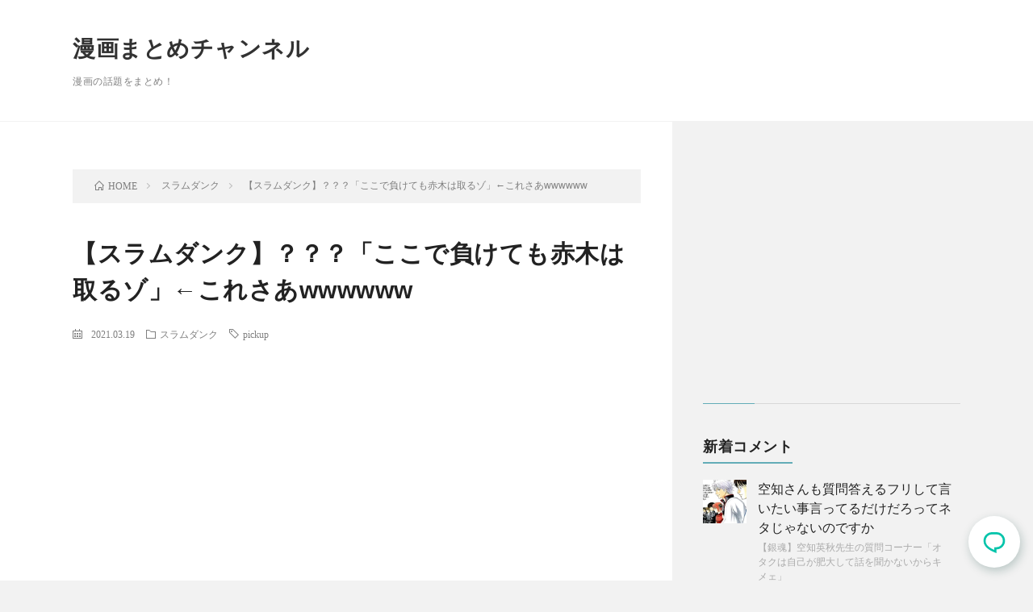

--- FILE ---
content_type: text/html; charset=UTF-8
request_url: https://manga-matome.com/p/8051
body_size: 22010
content:
<!DOCTYPE html>
<html lang="ja" prefix="og: http://ogp.me/ns#">
<head prefix="og: http://ogp.me/ns# fb: http://ogp.me/ns/fb# article: http://ogp.me/ns/article#">
<script data-ad-client="ca-pub-4501959271691760" async src="https://pagead2.googlesyndication.com/pagead/js/adsbygoogle.js"></script>

<meta charset="UTF-8">
<title>【スラムダンク】？？？「ここで負けても赤木は取るゾ」←これさあwwwwww │ 漫画まとめチャンネル</title>
<meta name='robots' content='max-image-preview:large' />
	<style>img:is([sizes="auto" i], [sizes^="auto," i]) { contain-intrinsic-size: 3000px 1500px }</style>
	<link rel='dns-prefetch' href='//stats.wp.com' />
<link rel='preconnect' href='//i0.wp.com' />
<script type="text/javascript" id="wpp-js" src="https://manga-matome.com/wp-content/plugins/wordpress-popular-posts/assets/js/wpp.min.js?ver=7.3.3" data-sampling="1" data-sampling-rate="100" data-api-url="https://manga-matome.com/wp-json/wordpress-popular-posts" data-post-id="8051" data-token="feebb5e6b3" data-lang="0" data-debug="0"></script>
<link rel='stylesheet' id='wp-block-library-css' href='https://manga-matome.com/wp-includes/css/dist/block-library/style.min.css?ver=6.8.3' type='text/css' media='all' />
<style id='classic-theme-styles-inline-css' type='text/css'>
/*! This file is auto-generated */
.wp-block-button__link{color:#fff;background-color:#32373c;border-radius:9999px;box-shadow:none;text-decoration:none;padding:calc(.667em + 2px) calc(1.333em + 2px);font-size:1.125em}.wp-block-file__button{background:#32373c;color:#fff;text-decoration:none}
</style>
<link rel='stylesheet' id='mediaelement-css' href='https://manga-matome.com/wp-includes/js/mediaelement/mediaelementplayer-legacy.min.css?ver=4.2.17' type='text/css' media='all' />
<link rel='stylesheet' id='wp-mediaelement-css' href='https://manga-matome.com/wp-includes/js/mediaelement/wp-mediaelement.min.css?ver=6.8.3' type='text/css' media='all' />
<style id='jetpack-sharing-buttons-style-inline-css' type='text/css'>
.jetpack-sharing-buttons__services-list{display:flex;flex-direction:row;flex-wrap:wrap;gap:0;list-style-type:none;margin:5px;padding:0}.jetpack-sharing-buttons__services-list.has-small-icon-size{font-size:12px}.jetpack-sharing-buttons__services-list.has-normal-icon-size{font-size:16px}.jetpack-sharing-buttons__services-list.has-large-icon-size{font-size:24px}.jetpack-sharing-buttons__services-list.has-huge-icon-size{font-size:36px}@media print{.jetpack-sharing-buttons__services-list{display:none!important}}.editor-styles-wrapper .wp-block-jetpack-sharing-buttons{gap:0;padding-inline-start:0}ul.jetpack-sharing-buttons__services-list.has-background{padding:1.25em 2.375em}
</style>
<style id='global-styles-inline-css' type='text/css'>
:root{--wp--preset--aspect-ratio--square: 1;--wp--preset--aspect-ratio--4-3: 4/3;--wp--preset--aspect-ratio--3-4: 3/4;--wp--preset--aspect-ratio--3-2: 3/2;--wp--preset--aspect-ratio--2-3: 2/3;--wp--preset--aspect-ratio--16-9: 16/9;--wp--preset--aspect-ratio--9-16: 9/16;--wp--preset--color--black: #000000;--wp--preset--color--cyan-bluish-gray: #abb8c3;--wp--preset--color--white: #ffffff;--wp--preset--color--pale-pink: #f78da7;--wp--preset--color--vivid-red: #cf2e2e;--wp--preset--color--luminous-vivid-orange: #ff6900;--wp--preset--color--luminous-vivid-amber: #fcb900;--wp--preset--color--light-green-cyan: #7bdcb5;--wp--preset--color--vivid-green-cyan: #00d084;--wp--preset--color--pale-cyan-blue: #8ed1fc;--wp--preset--color--vivid-cyan-blue: #0693e3;--wp--preset--color--vivid-purple: #9b51e0;--wp--preset--gradient--vivid-cyan-blue-to-vivid-purple: linear-gradient(135deg,rgba(6,147,227,1) 0%,rgb(155,81,224) 100%);--wp--preset--gradient--light-green-cyan-to-vivid-green-cyan: linear-gradient(135deg,rgb(122,220,180) 0%,rgb(0,208,130) 100%);--wp--preset--gradient--luminous-vivid-amber-to-luminous-vivid-orange: linear-gradient(135deg,rgba(252,185,0,1) 0%,rgba(255,105,0,1) 100%);--wp--preset--gradient--luminous-vivid-orange-to-vivid-red: linear-gradient(135deg,rgba(255,105,0,1) 0%,rgb(207,46,46) 100%);--wp--preset--gradient--very-light-gray-to-cyan-bluish-gray: linear-gradient(135deg,rgb(238,238,238) 0%,rgb(169,184,195) 100%);--wp--preset--gradient--cool-to-warm-spectrum: linear-gradient(135deg,rgb(74,234,220) 0%,rgb(151,120,209) 20%,rgb(207,42,186) 40%,rgb(238,44,130) 60%,rgb(251,105,98) 80%,rgb(254,248,76) 100%);--wp--preset--gradient--blush-light-purple: linear-gradient(135deg,rgb(255,206,236) 0%,rgb(152,150,240) 100%);--wp--preset--gradient--blush-bordeaux: linear-gradient(135deg,rgb(254,205,165) 0%,rgb(254,45,45) 50%,rgb(107,0,62) 100%);--wp--preset--gradient--luminous-dusk: linear-gradient(135deg,rgb(255,203,112) 0%,rgb(199,81,192) 50%,rgb(65,88,208) 100%);--wp--preset--gradient--pale-ocean: linear-gradient(135deg,rgb(255,245,203) 0%,rgb(182,227,212) 50%,rgb(51,167,181) 100%);--wp--preset--gradient--electric-grass: linear-gradient(135deg,rgb(202,248,128) 0%,rgb(113,206,126) 100%);--wp--preset--gradient--midnight: linear-gradient(135deg,rgb(2,3,129) 0%,rgb(40,116,252) 100%);--wp--preset--font-size--small: 13px;--wp--preset--font-size--medium: 20px;--wp--preset--font-size--large: 36px;--wp--preset--font-size--x-large: 42px;--wp--preset--spacing--20: 0.44rem;--wp--preset--spacing--30: 0.67rem;--wp--preset--spacing--40: 1rem;--wp--preset--spacing--50: 1.5rem;--wp--preset--spacing--60: 2.25rem;--wp--preset--spacing--70: 3.38rem;--wp--preset--spacing--80: 5.06rem;--wp--preset--shadow--natural: 6px 6px 9px rgba(0, 0, 0, 0.2);--wp--preset--shadow--deep: 12px 12px 50px rgba(0, 0, 0, 0.4);--wp--preset--shadow--sharp: 6px 6px 0px rgba(0, 0, 0, 0.2);--wp--preset--shadow--outlined: 6px 6px 0px -3px rgba(255, 255, 255, 1), 6px 6px rgba(0, 0, 0, 1);--wp--preset--shadow--crisp: 6px 6px 0px rgba(0, 0, 0, 1);}:where(.is-layout-flex){gap: 0.5em;}:where(.is-layout-grid){gap: 0.5em;}body .is-layout-flex{display: flex;}.is-layout-flex{flex-wrap: wrap;align-items: center;}.is-layout-flex > :is(*, div){margin: 0;}body .is-layout-grid{display: grid;}.is-layout-grid > :is(*, div){margin: 0;}:where(.wp-block-columns.is-layout-flex){gap: 2em;}:where(.wp-block-columns.is-layout-grid){gap: 2em;}:where(.wp-block-post-template.is-layout-flex){gap: 1.25em;}:where(.wp-block-post-template.is-layout-grid){gap: 1.25em;}.has-black-color{color: var(--wp--preset--color--black) !important;}.has-cyan-bluish-gray-color{color: var(--wp--preset--color--cyan-bluish-gray) !important;}.has-white-color{color: var(--wp--preset--color--white) !important;}.has-pale-pink-color{color: var(--wp--preset--color--pale-pink) !important;}.has-vivid-red-color{color: var(--wp--preset--color--vivid-red) !important;}.has-luminous-vivid-orange-color{color: var(--wp--preset--color--luminous-vivid-orange) !important;}.has-luminous-vivid-amber-color{color: var(--wp--preset--color--luminous-vivid-amber) !important;}.has-light-green-cyan-color{color: var(--wp--preset--color--light-green-cyan) !important;}.has-vivid-green-cyan-color{color: var(--wp--preset--color--vivid-green-cyan) !important;}.has-pale-cyan-blue-color{color: var(--wp--preset--color--pale-cyan-blue) !important;}.has-vivid-cyan-blue-color{color: var(--wp--preset--color--vivid-cyan-blue) !important;}.has-vivid-purple-color{color: var(--wp--preset--color--vivid-purple) !important;}.has-black-background-color{background-color: var(--wp--preset--color--black) !important;}.has-cyan-bluish-gray-background-color{background-color: var(--wp--preset--color--cyan-bluish-gray) !important;}.has-white-background-color{background-color: var(--wp--preset--color--white) !important;}.has-pale-pink-background-color{background-color: var(--wp--preset--color--pale-pink) !important;}.has-vivid-red-background-color{background-color: var(--wp--preset--color--vivid-red) !important;}.has-luminous-vivid-orange-background-color{background-color: var(--wp--preset--color--luminous-vivid-orange) !important;}.has-luminous-vivid-amber-background-color{background-color: var(--wp--preset--color--luminous-vivid-amber) !important;}.has-light-green-cyan-background-color{background-color: var(--wp--preset--color--light-green-cyan) !important;}.has-vivid-green-cyan-background-color{background-color: var(--wp--preset--color--vivid-green-cyan) !important;}.has-pale-cyan-blue-background-color{background-color: var(--wp--preset--color--pale-cyan-blue) !important;}.has-vivid-cyan-blue-background-color{background-color: var(--wp--preset--color--vivid-cyan-blue) !important;}.has-vivid-purple-background-color{background-color: var(--wp--preset--color--vivid-purple) !important;}.has-black-border-color{border-color: var(--wp--preset--color--black) !important;}.has-cyan-bluish-gray-border-color{border-color: var(--wp--preset--color--cyan-bluish-gray) !important;}.has-white-border-color{border-color: var(--wp--preset--color--white) !important;}.has-pale-pink-border-color{border-color: var(--wp--preset--color--pale-pink) !important;}.has-vivid-red-border-color{border-color: var(--wp--preset--color--vivid-red) !important;}.has-luminous-vivid-orange-border-color{border-color: var(--wp--preset--color--luminous-vivid-orange) !important;}.has-luminous-vivid-amber-border-color{border-color: var(--wp--preset--color--luminous-vivid-amber) !important;}.has-light-green-cyan-border-color{border-color: var(--wp--preset--color--light-green-cyan) !important;}.has-vivid-green-cyan-border-color{border-color: var(--wp--preset--color--vivid-green-cyan) !important;}.has-pale-cyan-blue-border-color{border-color: var(--wp--preset--color--pale-cyan-blue) !important;}.has-vivid-cyan-blue-border-color{border-color: var(--wp--preset--color--vivid-cyan-blue) !important;}.has-vivid-purple-border-color{border-color: var(--wp--preset--color--vivid-purple) !important;}.has-vivid-cyan-blue-to-vivid-purple-gradient-background{background: var(--wp--preset--gradient--vivid-cyan-blue-to-vivid-purple) !important;}.has-light-green-cyan-to-vivid-green-cyan-gradient-background{background: var(--wp--preset--gradient--light-green-cyan-to-vivid-green-cyan) !important;}.has-luminous-vivid-amber-to-luminous-vivid-orange-gradient-background{background: var(--wp--preset--gradient--luminous-vivid-amber-to-luminous-vivid-orange) !important;}.has-luminous-vivid-orange-to-vivid-red-gradient-background{background: var(--wp--preset--gradient--luminous-vivid-orange-to-vivid-red) !important;}.has-very-light-gray-to-cyan-bluish-gray-gradient-background{background: var(--wp--preset--gradient--very-light-gray-to-cyan-bluish-gray) !important;}.has-cool-to-warm-spectrum-gradient-background{background: var(--wp--preset--gradient--cool-to-warm-spectrum) !important;}.has-blush-light-purple-gradient-background{background: var(--wp--preset--gradient--blush-light-purple) !important;}.has-blush-bordeaux-gradient-background{background: var(--wp--preset--gradient--blush-bordeaux) !important;}.has-luminous-dusk-gradient-background{background: var(--wp--preset--gradient--luminous-dusk) !important;}.has-pale-ocean-gradient-background{background: var(--wp--preset--gradient--pale-ocean) !important;}.has-electric-grass-gradient-background{background: var(--wp--preset--gradient--electric-grass) !important;}.has-midnight-gradient-background{background: var(--wp--preset--gradient--midnight) !important;}.has-small-font-size{font-size: var(--wp--preset--font-size--small) !important;}.has-medium-font-size{font-size: var(--wp--preset--font-size--medium) !important;}.has-large-font-size{font-size: var(--wp--preset--font-size--large) !important;}.has-x-large-font-size{font-size: var(--wp--preset--font-size--x-large) !important;}
:where(.wp-block-post-template.is-layout-flex){gap: 1.25em;}:where(.wp-block-post-template.is-layout-grid){gap: 1.25em;}
:where(.wp-block-columns.is-layout-flex){gap: 2em;}:where(.wp-block-columns.is-layout-grid){gap: 2em;}
:root :where(.wp-block-pullquote){font-size: 1.5em;line-height: 1.6;}
</style>
<link rel='stylesheet' id='wordpress-popular-posts-css-css' href='https://manga-matome.com/wp-content/plugins/wordpress-popular-posts/assets/css/wpp.css?ver=7.3.3' type='text/css' media='all' />
<link rel="https://api.w.org/" href="https://manga-matome.com/wp-json/" /><link rel="alternate" title="JSON" type="application/json" href="https://manga-matome.com/wp-json/wp/v2/posts/8051" /><link rel="canonical" href="https://manga-matome.com/p/8051" />
<link rel="alternate" title="oEmbed (JSON)" type="application/json+oembed" href="https://manga-matome.com/wp-json/oembed/1.0/embed?url=https%3A%2F%2Fmanga-matome.com%2Fp%2F8051" />
<link rel="alternate" title="oEmbed (XML)" type="text/xml+oembed" href="https://manga-matome.com/wp-json/oembed/1.0/embed?url=https%3A%2F%2Fmanga-matome.com%2Fp%2F8051&#038;format=xml" />
<style></style>	<style>img#wpstats{display:none}</style>
		            <style id="wpp-loading-animation-styles">@-webkit-keyframes bgslide{from{background-position-x:0}to{background-position-x:-200%}}@keyframes bgslide{from{background-position-x:0}to{background-position-x:-200%}}.wpp-widget-block-placeholder,.wpp-shortcode-placeholder{margin:0 auto;width:60px;height:3px;background:#dd3737;background:linear-gradient(90deg,#dd3737 0%,#571313 10%,#dd3737 100%);background-size:200% auto;border-radius:3px;-webkit-animation:bgslide 1s infinite linear;animation:bgslide 1s infinite linear}</style>
            <link rel="stylesheet" href="https://manga-matome.com/wp-content/themes/lionblog_02/style.css">
<link class="css-async" rel href="https://manga-matome.com/wp-content/themes/lionblog_02/css/content.css">
<link rel="stylesheet" href="https://manga-matome.com/wp-content/themes/lionblog_02/css/icon.css">
<meta http-equiv="X-UA-Compatible" content="IE=edge">
<meta name="viewport" content="width=device-width, initial-scale=1, shrink-to-fit=no">
<link rel="dns-prefetch" href="//www.google.com">
<link rel="dns-prefetch" href="//www.google-analytics.com">
<link rel="dns-prefetch" href="//fonts.googleapis.com">
<link rel="dns-prefetch" href="//fonts.gstatic.com">
<link rel="dns-prefetch" href="//pagead2.googlesyndication.com">
<link rel="dns-prefetch" href="//googleads.g.doubleclick.net">
<link rel="dns-prefetch" href="//www.gstatic.com">
<style>
/*User Custom Color SP*/
.t-color .globalNavi__switch{background-color:;}

/*User Custom Color SP/PC*/
.t-color .dateList__item a:hover,
.t-color .footerNavi__list li a:hover,
.t-color .copyright__link:hover,
.t-color .heading.heading-first:first-letter,
.t-color .heading a:hover,
.t-color .btn__link,
.t-color .widget .tag-cloud-link,
.t-color .comment-respond .submit,
.t-color .comments__list .comment-reply-link,
.t-color .widget a:hover,
.t-color .widget ul li .rsswidget,
.t-color .content a,
.t-color .related__title,
.t-color .ctaPost__btn:hover,
.t-color .prevNext__title{color:;}
.t-color .globalNavi__list,
.t-color .eyecatch__cat a,
.t-color .pagetop,
.t-color .archiveTitle::before,
.t-color .heading.heading-secondary::before,
.t-color .btn__link:hover,
.t-color .widget .tag-cloud-link:hover,
.t-color .comment-respond .submit:hover,
.t-color .comments__list .comment-reply-link:hover,
.t-color .widget::before,
.t-color .widget .calendar_wrap tbody a:hover,
.t-color .comments__list .comment-meta,
.t-color .ctaPost__btn,
.t-color .prevNext__pop{background-color:;}
.t-color .archiveList,
.t-color .heading.heading-widget,
.t-color .btn__link,
.t-color .widget .tag-cloud-link,
.t-color .comment-respond .submit,
.t-color .comments__list .comment-reply-link,
.t-color .content a:hover,
.t-color .ctaPost__btn,
.t-color.t-light .l-hMain::before{border-color:;}
.content h2{
	position: relative;
	overflow: hidden;
	padding-bottom: 5px;
	color:#191919;
}
.content h2::before,
.content h2::after{
	content: "";
	position: absolute;
	bottom: 0;
}
.content h2:before{
	border-bottom: 3px solid #63acb7;
	width: 100%;
}
.content h2:after{
	border-bottom: 3px solid #E5E5E5;
	width: 100%;
}
</style>
		<style type="text/css" id="wp-custom-css">
			body{
  font-family: -apple-system,BlinkMacSystemFont,Helvetica Neue,Segoe UI,Hiragino Kaku Gothic ProN,Hiragino Sans,ヒラギノ角ゴ ProN W3,Arial,メイリオ,Meiryo,sans-serif;
  font-weight: 400;
  line-height: 1.5;
  color: #222;
  font-size: 16px;
	 font-feature-settings: "palt";
}

.btn__link{
  background-color: #03c4aa;
  color: #fff !important;
	border: none !important;
}
.btn__link:hover{
	background-color: #00a28d !important;
}

section.content .res{
	padding: 1.5em 0;
  border-bottom: 1px solid #eee;
  font-weight: 700;
	font-size: 17px;
}
section.content .res .hdr{
  margin-bottom: 0.5em;
  color: #999;
  font-size: 12px;
  font-weight: 400;
}
section.content .res .hdr::after {
	content: ": マンガ好きの名無しさん";
}
section.content .res.parent{
  color: #f44336;
	font-size: 20px;
}
section.content .res.child{
  background: #f7f7f7;
	padding: 1.5em;
}
section.content .res p{
  margin: 0;
}
section.content .res-1,
section.content .res:first-child,
section.content .res:last-child {
    border: none;
    font-size: 20px;
    color: #f44336;
}
section.content .res:nth-last-child(2) {
	color: #444;
}


section.content .quote-comment-wrap{
}
section.content .quote-comment{
	padding: 1.5em 0;
    border-bottom: 1px solid #eee;
    font-weight: 700;
    font-size: 17px;
}
section.content .quote-comment.good{
	color: #f44336;
    font-size: 20px;
}
section.content .quote-comment::before{
	content: "マンガ好きの名無しさん";
	margin-bottom: 0.5em;
    color: #999;
    font-size: 12px;
    font-weight: 400;
    display: block;
}
section.content .quote-comment-wrap.css-colors .quote-comment:first-of-type,
section.content .quote-comment-wrap.css-colors .quote-comment:last-of-type {
	color: #f44336;
    font-size: 20px;
}
section.content .quote-comment-wrap.css-colors .quote-comment:nth-of-type(5),
section.content .quote-comment-wrap.css-colors .quote-comment:nth-of-type(11),
section.content .quote-comment-wrap.css-colors .quote-comment:nth-of-type(19),
section.content .quote-comment-wrap.css-colors .quote-comment:nth-of-type(24){
	color: #f44336;
    font-size: 20px;
}


.comment-notes,
.comment-form-email,
.comment-form-url{
	display: none;
}
.comments__list li{
  padding: 0;
  border: none;
  border-bottom: 1px solid #e5e5e5;
}
.comments__list li.depth-2{
  padding: 1em;
  border: none;
}
.comments__list li.depth-2 .comment-body{
  margin-bottom: 0;
}
.comments__list .comment-author {
  display: flex;
  align-items: center;
}
.comments__list .comment-author .fn{
  font-style: normal;
  font-size: 13px;
}
.comments__list .comment-body p {
	line-height: 1.75;
	margin-bottom: 20px;
	font-weight: 700;
	font-size: 17px;
}
.comment-meta.commentmetadata {
	padding: 0 .5em;
	background: #ccc !important;
	height: 1.5em;
	line-height: 1.5em;
	border-radius: 2px;
}

.eyecatch.eyecatch-leftImg {
  width: 180px;
  max-width: 25%;
}
.heading.heading-leftImg {
  width: calc( 100% - 200px );
	min-width: calc(100% - 25% - 16px);
  font-size: 2.2rem;
}
.dateList.dateList-leftImg {
  width: calc( 100% - 200px );
	min-width: calc(100% - 25% - 16px);
}

.u-txtShdw{
	text-shadow: none;
}
.t-contrast .l-main::before {
    border-top: 1px solid #f2f2f2;
    border-right: none;
}

.cld-like-dislike-wrap{
  margin: 0;
  color: #999;
}

@media only screen and (max-width: 767px){
  .heading.heading-leftImg {
    font-size: 1.8rem;
  }
	.l-main {
		padding:20px 10px;
	}
	.archiveList {
    	padding-bottom: 20px;
    	margin: 0 auto 20px;
	}
}
















#respond{
	background:#fff;
	margin-bottom:20px;
	border: 2px solid #E5E5E5;
}
#respond .heading{
  padding:20px;
  margin: 0;
}
#respond .ttl small{
    display: block;
}
.reaction{
    display: flex;
    justify-content: space-between;
    flex-wrap: wrap;
    margin-bottom: 20px;
}
#respond form{
    padding:20px;
}
#respond form .form-submit{
    text-align: right;
    margin-bottom: 0;
    padding: 20px 0;
}
#respond form .form-submit input{
	  -webkit-appearance: button;
    width: 100%;
    max-width: 540px;
    margin: auto;
	  padding: 14px;
    display: block;
	  border: none;
	  background-color: #03c4aa;
	  color: #fff;
}
#respond form .form-submit input:hover{
    background-color: #00a28d;
}
.comment-respond #email-notes,
.comment-respond .logged-in-as{
	font-size:12px;
	line-height:1.5;
}
.comment-respond .comment-notes,
.comment-respond .logged-in-as,
.comment-respond .comment-form-comment,
.comment-respond .comment-form-author,
.comment-respond .comment-form-email,
.comment-respond .comment-form-url{margin-bottom:20px;}
.comment-respond label{
	display:block;
	margin-bottom: 10px;
    font-weight: bold;
}
.comment-respond input,
.comment-respond textarea{
	font-weight: normal;
    /*iPhoneでのズーム対策*/
    font-size: 16px;
}
.comment-respond input,
.comment-respond textarea{
	width: 100%;
	display: block;
    border: none;
    padding:10px;
    border-radius: 6px;
    background: #F2F2F2;
}
.comments__list .comment-respond{
    padding: 0;
}
.heading.heading-secondary small a{
	  margin-left: 1em;
}



.cld-like-dislike-wrap .cld-common-wrap {
    margin-right: 12px;
    border: 1px solid #eee;
    border-bottom: 2px solid #eee;
    padding: 5px 12px;
    border-radius: 5px;
    font-size: 13px;
	  background: #fff;
}		</style>
		<meta property="og:site_name" content="漫画まとめチャンネル" />
<meta property="og:type" content="article" />
<meta property="og:title" content="【スラムダンク】？？？「ここで負けても赤木は取るゾ」←これさあwwwwww" />
<meta property="og:description" content="1 負けたら推薦無かった事になったやん 2 負け方が情けなかったから 7 マジな [&hellip;]" />
<meta property="og:url" content="https://manga-matome.com/p/8051" />
<meta property="og:image" content="https://i0.wp.com/manga-matome.com/wp-content/uploads/2021/03/er56asa.jpeg?resize=600%2C400&ssl=1" />
<meta name="twitter:card" content="summary" />

<script>
  (function(i,s,o,g,r,a,m){i['GoogleAnalyticsObject']=r;i[r]=i[r]||function(){
  (i[r].q=i[r].q||[]).push(arguments)},i[r].l=1*new Date();a=s.createElement(o),
  m=s.getElementsByTagName(o)[0];a.async=1;a.src=g;m.parentNode.insertBefore(a,m)
  })(window,document,'script','https://www.google-analytics.com/analytics.js','ga');

  ga('create', 'UA-179318379-1', 'auto');
  ga('send', 'pageview');
</script>



<!-- Global site tag (gtag.js) - Google Analytics -->
<script async src="https://www.googletagmanager.com/gtag/js?id=G-MQVSMP2VDF"></script>
<script>
  window.dataLayer = window.dataLayer || [];
  function gtag(){dataLayer.push(arguments);}
  gtag('js', new Date());

  gtag('config', 'G-MQVSMP2VDF');
</script>

</head>
<body class="t-contrast t-color">

    
  <!--l-header-->
  <header class="l-header">
    
    <!--l-hMain-->
    <div class="l-hMain">
      <div class="container">
      
        <div class="siteTitle siteTitle-noneAd">
	              <p class="siteTitle__big u-txtShdw"><a class="siteTitle__link" href="https://manga-matome.com">漫画まとめチャンネル</a></p>          <p class="siteTitle__small">漫画の話題をまとめ！</p>	            </div>
      

	           
      </div>
    </div>
    <!-- /l-hMain -->
    
    
    <!-- l-hExtra -->
		    <!-- /l-hExtra -->
    
  </header>
  <!--/l-header-->
  

<!-- l-wrapper -->
<div class="l-wrapper">

    <!-- l-main -->
    <main class="l-main">

        <div class="breadcrumb" ><div class="container" ><ul class="breadcrumb__list"><li class="breadcrumb__item" itemscope itemtype="http://data-vocabulary.org/Breadcrumb"><a href="https://manga-matome.com/" itemprop="url"><span class="icon-home" itemprop="title">HOME</span></a></li><li class="breadcrumb__item" itemscope itemtype="http://data-vocabulary.org/Breadcrumb"><a href="https://manga-matome.com/category/%e3%82%b9%e3%83%a9%e3%83%a0%e3%83%80%e3%83%b3%e3%82%af" itemprop="url"><span itemprop="title">スラムダンク</span></a></li><li class="breadcrumb__item">【スラムダンク】？？？「ここで負けても赤木は取るゾ」←これさあwwwwww</li></ul></div></div>
        <article>
            <!-- heading-dateList -->
            <h1 class="heading heading-primary">【スラムダンク】？？？「ここで負けても赤木は取るゾ」←これさあwwwwww</h1>

            <ul class="dateList dateList-single">
                <li class="dateList__item icon-calendar">
                    2021.03.19</li>                <li class="dateList__item icon-folder"><a href="https://manga-matome.com/category/%e3%82%b9%e3%83%a9%e3%83%a0%e3%83%80%e3%83%b3%e3%82%af" rel="category tag">スラムダンク</a></li>
                <li class="dateList__item icon-tag"><a href="https://manga-matome.com/tag/pickup" rel="tag">pickup</a></li>
                            </ul>
            <!-- /heading-dateList -->


            
                        <!-- 記事上エリア[widget] -->
            <aside class="widgetPost widgetPost-top"><aside class="widget_text widget"><div class="textwidget custom-html-widget"><script async src="https://pagead2.googlesyndication.com/pagead/js/adsbygoogle.js"></script>
<!-- 漫画まとめ - Responsive -->
<ins class="adsbygoogle"
     style="display:block"
     data-ad-client="ca-pub-4501959271691760"
     data-ad-slot="1450927286"
     data-ad-format="auto"
     data-full-width-responsive="true"></ins>
<script>
     (adsbygoogle = window.adsbygoogle || []).push({});
</script></div></aside></aside>            <!-- /記事上エリア[widget] -->
            
            
            


                        <section class="content">
                <div class="res res-1 single">
<div class="hdr">1</div>
<p>
 負けたら推薦無かった事になったやん </p>
<p><img data-recalc-dims="1" fetchpriority="high" decoding="async" src="https://i0.wp.com/manga-matome.com/wp-content/uploads/2021/03/er56asa.jpeg?resize=600%2C400&#038;ssl=1" alt="" width="600" height="400" class="alignnone size-full wp-image-8871" />
</p>
</div>
<div class="res res-2 single">
<div class="hdr">2</div>
<p>
 負け方が情けなかったから 
</p>
</div>
<div class="res res-7 parent">
<div class="hdr">7</div>
<p>
 マジな話あの試合見て河田兄がほしくならなかったらどうかしてるやん </p>
<p> 赤木やめて河田兄に走ったんやろう 
</p>
</div>
<div class="res res-10 parent">
<div class="hdr">10</div>
<p>
 寧ろなんで先に河田に声かけてないんや 
</p>
</div>
<div class="res res-12 parent">
<div class="hdr">12</div>
<p>
 &gt;&gt;10 <br /> 生粋のセンターがほしいんやろ <br /> 何でもできるかわたより 
</p>
</div>
<div class="res res-77 child">
<div class="hdr">77</div>
<p>
 &gt;&gt;10 <br /> 競合避けて独自路線なんてプロのドラフトでもあるやろ 
</p>
</div>
<div class="res res-21 parent">
<div class="hdr">21</div>
<p>
 パワーでゴリ押しがきくセンターを取ろうとしたら黒子役にまわったからがっかりしたんやろ 
</p>
</div>
<div class="res res-28 parent">
<div class="hdr">28</div>
<p>
 試合描写はないけど次の試合がよっぽど酷かったんやろ <br /> ウソのようにボロ負けしたらしいし 
</p>
</div>
<div class="res res-56 single">
<div class="hdr">56</div>
<p>
 ここで負けてもだからな <br /> 別のところでの負け方が酷くての取り消しなら何もおかしなところはない 
</p>
</div>
<div class="res res-125 single">
<div class="hdr">125</div>
<p>
 でも沢北ってめちゃくちゃやってる強さだったよな <br /> ノッた沢北&gt;河田&gt;ノらない沢北みたいな 
</p>
</div>
<div class="res res-42 single">
<div class="hdr">42</div>
<p>
 愛和学院のセンターに目移りしたんやろ 
</p>
</div>
<div class="res res-104 single">
<div class="hdr">104</div>
<p>
 みきおはあの後山王でうまくやっていけたんかな <br /> いじめとかあってなけりゃええけど 
</p>
</div>
<div class="res res-50 single">
<div class="hdr">50</div>
<p>
 私の周りの人間を納得させるにはベスト8に入れって言ってたやん <br /> 周りが納得せんかったんやろ 
</p>
</div>
<div class="res res-78 single">
<div class="hdr">78</div>
<p>
 そら刃物もって会場に乱入する友人いたら避けるやろ </p>
<p><img data-recalc-dims="1" decoding="async" src="https://i0.wp.com/manga-matome.com/wp-content/uploads/2021/03/ett67aea.jpeg?resize=600%2C572&#038;ssl=1" alt="" width="600" height="572" class="alignnone size-full wp-image-8873" />
</p>
</div>
<div class="res res-38 single">
<div class="hdr">38</div>
<p>
 むしろこういう大人の事情みたいなのが良いわ 
</p>
</div>
<div class="res res-31 single">
<div class="hdr">31</div>
<p>
 きっと大学バスケ部の偉い人が山王ファンだったんだな 
</p>
</div>
<div class="res res-36 parent">
<div class="hdr">36</div>
<p>
 赤木側から辞退したかもしれんし推薦消えた理由が実力不相応やったとは限らんやろ <br /> 仮に№1大学からの推薦なくなったところで赤木が高校トッププレイヤーであることに変わりはないしな <br /> ドラフト経由ではない渡邊雄太がNBA失格レベルかと言えばそうではないし <br /> 日本の大学でも金丸なんかは大学王者の東海青学には行かんとベスト8級の明治に進学したのにあの世代では№1シューターやで </p>
<p> ・河田に負けた赤木 <br /> ・沢北に負けた流川 <br /> ・沢北に敵わなかった仙道 <br /> ・去年山王に負けた海南 <br /> ・山王に勝ったのに愛和にボロ負けした湘北 <br /> ・確変湘北に負けた山王 <br /> ・他校なら即エース級なのに山王ではシックスマンor5番手スタメンの松本 <br /> ・高校№1のアビリティなのに黒人にブロックされる沢北 <br /> ・深体大の推薦なくなった赤木 </p>
<p> これらは「上には上がいる」描写で後者のsage描写ではないで </p>
<p> 赤木が河田兄にチンチンにされたのも <br /> 湘北全体がフルボッコにされてた時ぐらいで <br /> それ以外はそこまで一方的ではないで <br /> 少なくとも前半は互角 <br /> 終盤では河田からファウル奪ったり河田をブロックしたりしてる 
</p>
</div>
<div class="res res-45 child">
<div class="hdr">45</div>
<p>
 &gt;&gt;36 <br /> 濃いスラムダンクファンだなぁ 
</p>
</div>
<div class="res res-48 parent">
<div class="hdr">48</div>
<p>
 ゴリが河田にひたすらボコられても桜木のゴリへの信頼が揺らがないのがええんや </p>
<p> <img data-recalc-dims="1" decoding="async" class="alignnone size-full wp-image-8052" src="https://i0.wp.com/manga-matome.com/wp-content/uploads/2021/02/I2VR23i.jpg?resize=577%2C840&#038;ssl=1" width="577" height="840" /> <br /> <img data-recalc-dims="1" loading="lazy" decoding="async" class="alignnone size-full wp-image-8053" src="https://i0.wp.com/manga-matome.com/wp-content/uploads/2021/02/4Zbtikc.jpg?resize=558%2C840&#038;ssl=1" width="558" height="840" /> 
</p>
</div>
<div class="res res-59 child">
<div class="hdr">59</div>
<p>
 &gt;&gt;48 <br /> 桜木の人をとことん信じる性格は凄いわ 
</p>
</div>
<div class="res res-55 single">
<div class="hdr">55</div>
<p>
 そもそも晴子が推薦の話がなくなったとしか言ってないし <br /> どういう経緯か不明だから <br /> 赤木が一般入試で別のとこ選んだ可能性だって0じゃない 
</p>
</div>
<div class="res res-93 single">
<div class="hdr">93</div>
<p>
 三井が安西信者になったように魚住信者になって板前を目指す為に推薦断って海産大に行ったんや 
</p>
</div>
<div class="res res-92 single">
<div class="hdr">92</div>
<p>
 でもまああのカントクあそこまで推すんやから推薦なくなったとしても「形だけ一般で受けてくれれば絶対取る」ぐらいの話はありそうやけどな 
</p>
</div>
<div class="res res-5 single">
<div class="hdr">5</div>
<p>
 勝ったのになあ 
</p>
</div>
<div class="res res-64 parent">
<div class="hdr">64</div>
<p>
 大学「赤木くんの素行を調べてみるか…」 </p>
<p> ・部員に日常的に過剰な暴力 <br /> ・気に入らない部員をボコって退部な追い込んだ事件あり <br /> ・素人とバスケ勝負して遊ぶ </p>
<p> 大学「あっ…」 
</p>
</div>
<div class="res res-68 child">
<div class="hdr">68</div>
<p>
 &gt;&gt;64 <br /> 後日談で新キャプテン宮城の読む本のタイトルが「上司が鬼とならねば部下は動かず」とある→</p>
<p>　<img data-recalc-dims="1" loading="lazy" decoding="async" class="alignnone size-full wp-image-8054" src="https://i0.wp.com/manga-matome.com/wp-content/uploads/2021/02/o0480040612681651778.jpg?resize=480%2C406&#038;ssl=1" width="480" height="406" /> <br /> 自分で「ゴリに比べて甘い」と思ってる宮城も前キャプテンのスパルタ指導が正しかった（＝ゴリの厳しさこそ自分に、そして新チームに欠けているもの）と認識してるという描写や <br /> これは作者のイノタケからの「ゴリのスパルタ指導が湘北にとって正しかった」というメッセージやぞ <br /> ゴリの理念の実質的勝利確定描写や 
</p>
</div>
<div class="res res-88 single">
<div class="hdr">88</div>
<p>
 包丁もってコートの前に立つ男と友達とか怖すぎやろ 
</p>
</div>
<div class="res res-11 single">
<div class="hdr">11</div>
<p>
 意味わからんよな <br /> 仲間を立てて勝ったんなら評価できるだろ 
</p>
</div>
<div class="res res-15 parent">
<div class="hdr">15</div>
<p>
 魚住ってどうなったん？ 
</p>
</div>
<div class="res res-79 parent">
<div class="hdr">79</div>
<p>
 河田に対面で惨敗したから取り消しになったとか <br /> リアルだよな 
</p>
</div>
<div class="res res-84 child">
<div class="hdr">84</div>
<p>
 &gt;&gt;79 <br /> ゴリが河田に劣勢やったのは湘北全体がフルボッコにされてた時ぐらいで <br /> それ以外はそこまで一方的ではないで <br /> 少なくとも前半は互角 <br /> 終盤では河田からファウル奪ったり河田をブロックしたりしてる 
</p>
</div>
<div class="res res-83 parent">
<div class="hdr">83</div>
<p>
 あの大学以外どこも声かけてないのが謎すぎる <br /> 間違いなくどこかには入れるやろ 
</p>
</div>
<div class="res res-117 child">
<div class="hdr">117</div>
<p>
 &gt;&gt;83 <br /> むしろ一般であの大学行くんと違うんか？そう解釈してたわ 
</p>
</div>
<div class="res res-128 child">
<div class="hdr">128</div>
<p>
 &gt;&gt;126 <br /> 全国レベルであそこから三井と桜木抜けたらどうにもならん穴だらけやろ 
</p>
</div>
<div class="res res-130 child">
<div class="hdr">130</div>
<p>
 &gt;&gt;126 <br /> 単純に山王戦で疲れ切って体力的にキツかったってことやろ 
</p>
</div>
<div class="res res-136 single">
<div class="hdr">136</div>
<p>
 というか愛和学院が過小評価されすぎやん <br /> 海南と同じくらい強いんやろ？ <br /> 森重が規格外だっただけや 
</p>
</div>
<div class="res res-193 single">
<div class="hdr">193</div>
<p>
 深体大の監督は「赤木が河田相手にどれだけのプレーするか」をみてたけど、赤木は途中から河田相手のプレーを諦めて湘北が勝つことに専念したからな 
</p>
</div>
<div class="res res-137 single">
<div class="hdr">137</div>
<p>
 城北ってスターター以外は県大会1回戦負けの選手だし敗退は仕方ないけど愛知のアイツ見たかったわ 
</p>
</div>
<div class="res res-4 single">
<div class="hdr">4</div>
<p>
 すいせんだけに水に流したんやろ <br /> な～んちゃって 
</p>
</div>
<div class="res res-47 single">
<div class="hdr">47</div>
<p>
 伏線しっかり回収するのもええけどこうやって想像の余地が残されとるのもまたええな 
</p>
</div>
<div class="res res-35 single">
<div class="hdr">35</div>
<p>
 河田に負けてバスケやる気なくしたんやろ 
</p>
</div>
            </section>
            



            

            

            

                        <!-- 記事下エリア[widget] -->
            <aside class="widgetPost widgetPost-bottom"><aside class="widget_text widget"><div class="textwidget custom-html-widget"><script async src="https://pagead2.googlesyndication.com/pagead/js/adsbygoogle.js"></script>
<!-- 漫画まとめ - Responsive -->
<ins class="adsbygoogle"
     style="display:block"
     data-ad-client="ca-pub-4501959271691760"
     data-ad-slot="1450927286"
     data-ad-format="auto"
     data-full-width-responsive="true"></ins>
<script>
     (adsbygoogle = window.adsbygoogle || []).push({});
</script></div></aside></aside>            <!-- /記事下エリア[widget] -->
            
            


                                    


            



            


            <!-- 関連記事 -->
            <div class="single-pickup relate">
                                <p class="heading heading-secondary">スラムダンクの記事</p>
                <article class="single-pickup__item"><figure class="single-pickup__item-tn"><a href="https://manga-matome.com/p/24831" title="【スラムダンク】湘北36－60山王工業←どうやってここから逆転しての？？？"><img src="https://i0.wp.com/manga-matome.com/wp-content/uploads/2022/05/ye78ea.jpg?resize=160%2C160&amp;ssl=1" alt="【スラムダンク】湘北36－60山王工業←どうやってここから逆転しての？？？"></a></figure><div><h2><a href="https://manga-matome.com/p/24831" title="【スラムダンク】湘北36－60山王工業←どうやってここから逆転しての？？？">【スラムダンク】湘北36－60山王工業←どうやってここから逆転しての？？？</a></h2><span class="single-pickup__item-meta">4コメント</span><span class="single-pickup__item-cat"><a href="https://manga-matome.com/category/%e3%82%b9%e3%83%a9%e3%83%a0%e3%83%80%e3%83%b3%e3%82%af">スラムダンク</a></span></div></article>
<article class="single-pickup__item"><figure class="single-pickup__item-tn"><a href="https://manga-matome.com/p/28678" title="スラムダンクで一番好きなキャラは？　←なんJの4割が「仙道」って答えるらしい"><img src="https://i0.wp.com/manga-matome.com/wp-content/uploads/2022/09/eag87ea.jpeg?resize=160%2C160&amp;ssl=1" alt="スラムダンクで一番好きなキャラは？　←なんJの4割が「仙道」って答えるらしい"></a></figure><div><h2><a href="https://manga-matome.com/p/28678" title="スラムダンクで一番好きなキャラは？　←なんJの4割が「仙道」って答えるらしい">スラムダンクで一番好きなキャラは？　←なんJの4割が「仙道」って答えるらしい</a></h2><span class="single-pickup__item-meta">2コメント</span><span class="single-pickup__item-cat"><a href="https://manga-matome.com/category/%e3%82%b9%e3%83%a9%e3%83%a0%e3%83%80%e3%83%b3%e3%82%af">スラムダンク</a></span></div></article>
<article class="single-pickup__item"><figure class="single-pickup__item-tn"><a href="https://manga-matome.com/p/15828" title="三井寿くん「得点力SSS、スピードA+、才能S、スタミナB」←天下取れなかった理由は？"><img src="https://i0.wp.com/manga-matome.com/wp-content/uploads/2021/09/uage78af.jpeg?resize=160%2C160&amp;ssl=1" alt="三井寿くん「得点力SSS、スピードA+、才能S、スタミナB」←天下取れなかった理由は？"></a></figure><div><h2><a href="https://manga-matome.com/p/15828" title="三井寿くん「得点力SSS、スピードA+、才能S、スタミナB」←天下取れなかった理由は？">三井寿くん「得点力SSS、スピードA+、才能S、スタミナB」←天下取れなかった理由は？</a></h2><span class="single-pickup__item-meta">11コメント</span><span class="single-pickup__item-cat"><a href="https://manga-matome.com/category/%e3%82%b9%e3%83%a9%e3%83%a0%e3%83%80%e3%83%b3%e3%82%af">スラムダンク</a></span></div></article>            </div>

            <!-- ピックアップ記事 -->
            <div class="single-pickup relate">
                <p class="heading heading-secondary">ピックアップ記事</p>
                <article class="single-pickup__item">
                    <figure class="single-pickup__item-tn">
                        <a href="https://note.com/loyal_raven2226/n/n44f4d85dd7ec" target="_blank">
                            <img src="https://manga-matome.com/wp-content/uploads/2025/07/img-3.jpg">
                        </a>
                    </figure>
                    <h2><a
                            href="https://note.com/loyal_raven2226/n/n44f4d85dd7ec">【コピペでOK】俺の超絶かわいいAI彼女の作り方を晒すｗｗｗwｗ【ChatGPT】</a>
                    </h2>
                </article>
                <article class="single-pickup__item"><figure class="single-pickup__item-tn"><a href="https://manga-matome.com/p/7518?pickup"><img width="160" height="160" src="https://i0.wp.com/manga-matome.com/wp-content/uploads/2021/03/iue89afa.jpg?resize=160%2C160&amp;ssl=1" class="attachment-thumbnail size-thumbnail wp-post-image" alt="" decoding="async" loading="lazy" /></a></figure><h2><a href="https://manga-matome.com/p/7518?pickup">【疑問】ジョジョって何で面白いのに、ジャンプ連載時はずっとドベだったの？？？</a></h2></article><article class="single-pickup__item"><figure class="single-pickup__item-tn"><a href="https://manga-matome.com/p/19670?pickup"><img width="160" height="160" src="https://i0.wp.com/manga-matome.com/wp-content/uploads/2022/01/ehhy8ea.jpg?resize=160%2C160&amp;ssl=1" class="attachment-thumbnail size-thumbnail wp-post-image" alt="" decoding="async" loading="lazy" /></a></figure><h2><a href="https://manga-matome.com/p/19670?pickup">【鬼滅の刃】お館様「無残倒すために自爆します！妻子も巻き込みます！」←これ許せるか…？</a></h2></article><article class="single-pickup__item"><figure class="single-pickup__item-tn"><a href="https://manga-matome.com/p/2419?pickup"><img width="160" height="160" src="https://i0.wp.com/manga-matome.com/wp-content/uploads/2020/11/rh87aefa.jpg?resize=160%2C160&amp;ssl=1" class="attachment-thumbnail size-thumbnail wp-post-image" alt="" decoding="async" loading="lazy" /></a></figure><h2><a href="https://manga-matome.com/p/2419?pickup">銀魂「ジャンプで全77巻！売上5500万部以上！実写映画化！」←これでレジェンド感無い理由</a></h2></article><article class="single-pickup__item"><figure class="single-pickup__item-tn"><a href="https://manga-matome.com/p/16826?pickup"><img width="160" height="160" src="https://i0.wp.com/manga-matome.com/wp-content/uploads/2021/10/vE6ejYO.jpg?resize=160%2C160&amp;ssl=1" class="attachment-thumbnail size-thumbnail wp-post-image" alt="" decoding="async" loading="lazy" /></a></figure><h2><a href="https://manga-matome.com/p/16826?pickup">【悲報】巻数を重ねるごとに絵が下手になるタイプの漫画家さんwwwwwwww</a></h2></article><article class="single-pickup__item"><figure class="single-pickup__item-tn"><a href="https://manga-matome.com/p/18702?pickup"><img width="160" height="160" src="https://i0.wp.com/manga-matome.com/wp-content/uploads/2022/01/sag57eagfa.jpeg?resize=160%2C160&amp;ssl=1" class="attachment-thumbnail size-thumbnail wp-post-image" alt="" decoding="async" loading="lazy" /></a></figure><h2><a href="https://manga-matome.com/p/18702?pickup">【ワンピース】ドフラミンゴ41歳「いきなり叫び出したら海軍ビビるんやろなwwwwwww」</a></h2></article>            </div>

                        <!-- コメント -->
                        <aside class="comments" id="comments">
                <h2 class="heading heading-secondary">コメント<span>（27件）</span></h2>
        <ul class="comments__list">
		  		<li class="comment even thread-even depth-1" id="comment-986">
				<div id="div-comment-986" class="comment-body">
				<div class="comment-author vcard">
			<img alt='' src='https://secure.gravatar.com/avatar/?s=40&#038;d=mm&#038;r=g' srcset='https://secure.gravatar.com/avatar/?s=80&#038;d=mm&#038;r=g 2x' class='avatar avatar-40 photo avatar-default' height='40' width='40' loading='lazy' decoding='async'/>			<cite class="fn">マンガ好きの名無しさん</cite> <span class="says">より:</span>		</div>
		
		<div class="comment-meta commentmetadata">
			<a href="https://manga-matome.com/p/8051#comment-986">2021年8月19日 22:25</a>		</div>

		<p>監督は取る気でも、他のスカウト陣や上層部説得できなかったって思ってたわ<br />
「ここで負けても取るぞ」って言ってるんだから意志は確定してるし<br />
次の闘いがボロボロだったとしても疲労+離脱で面目は立つし</p>
<div class="cld-like-dislike-wrap cld-template-1">
    <div class="cld-like-wrap  cld-common-wrap">
    <a href="javascript:void(0)" class="cld-like-trigger cld-like-dislike-trigger  " title="" data-comment-id="986" data-trigger-type="like" data-restriction="ip" data-already-liked="0">
                        <i class="fas fa-thumbs-up"></i>
                </a>
    <span class="cld-like-count-wrap cld-count-wrap">13    </span>
</div><div class="cld-dislike-wrap  cld-common-wrap">
    <a href="javascript:void(0)" class="cld-dislike-trigger cld-like-dislike-trigger  " title="" data-comment-id="986" data-trigger-type="dislike" data-restriction="ip" data-already-liked="0">
                        <i class="fas fa-thumbs-down"></i>
                </a>
    <span class="cld-dislike-count-wrap cld-count-wrap"></span>
</div></div>
		<div class="reply"><a rel="nofollow" class="comment-reply-link" href="https://manga-matome.com/p/8051?replytocom=986#respond" data-commentid="986" data-postid="8051" data-belowelement="div-comment-986" data-respondelement="respond" data-replyto="マンガ好きの名無しさん に返信" aria-label="マンガ好きの名無しさん に返信">返信</a></div>
				</div>
				</li><!-- #comment-## -->
		<li class="comment odd alt thread-odd thread-alt depth-1" id="comment-1636">
				<div id="div-comment-1636" class="comment-body">
				<div class="comment-author vcard">
			<img alt='' src='https://secure.gravatar.com/avatar/?s=40&#038;d=mm&#038;r=g' srcset='https://secure.gravatar.com/avatar/?s=80&#038;d=mm&#038;r=g 2x' class='avatar avatar-40 photo avatar-default' height='40' width='40' loading='lazy' decoding='async'/>			<cite class="fn">マンガ好きの名無しさん</cite> <span class="says">より:</span>		</div>
		
		<div class="comment-meta commentmetadata">
			<a href="https://manga-matome.com/p/8051#comment-1636">2022年2月4日 23:31</a>		</div>

		<p>それな見た感じ元々唐沢一人だけやる気で周囲とは温度差ありそうな雰囲気だし<br />
客観的に見てもゴリのパフォーマンスがやや期待外れで<br />
描写の無い3戦目が流れ的に致命的だったんだろう</p>
<div class="cld-like-dislike-wrap cld-template-1">
    <div class="cld-like-wrap  cld-common-wrap">
    <a href="javascript:void(0)" class="cld-like-trigger cld-like-dislike-trigger  " title="" data-comment-id="1636" data-trigger-type="like" data-restriction="ip" data-already-liked="0">
                        <i class="fas fa-thumbs-up"></i>
                </a>
    <span class="cld-like-count-wrap cld-count-wrap">4    </span>
</div><div class="cld-dislike-wrap  cld-common-wrap">
    <a href="javascript:void(0)" class="cld-dislike-trigger cld-like-dislike-trigger  " title="" data-comment-id="1636" data-trigger-type="dislike" data-restriction="ip" data-already-liked="0">
                        <i class="fas fa-thumbs-down"></i>
                </a>
    <span class="cld-dislike-count-wrap cld-count-wrap"></span>
</div></div>
		<div class="reply"><a rel="nofollow" class="comment-reply-link" href="https://manga-matome.com/p/8051?replytocom=1636#respond" data-commentid="1636" data-postid="8051" data-belowelement="div-comment-1636" data-respondelement="respond" data-replyto="マンガ好きの名無しさん に返信" aria-label="マンガ好きの名無しさん に返信">返信</a></div>
				</div>
				</li><!-- #comment-## -->
		<li class="comment even thread-even depth-1" id="comment-1724">
				<div id="div-comment-1724" class="comment-body">
				<div class="comment-author vcard">
			<img alt='' src='https://secure.gravatar.com/avatar/?s=40&#038;d=mm&#038;r=g' srcset='https://secure.gravatar.com/avatar/?s=80&#038;d=mm&#038;r=g 2x' class='avatar avatar-40 photo avatar-default' height='40' width='40' loading='lazy' decoding='async'/>			<cite class="fn">マンガ好きの名無しさん</cite> <span class="says">より:</span>		</div>
		
		<div class="comment-meta commentmetadata">
			<a href="https://manga-matome.com/p/8051#comment-1724">2022年2月22日 08:52</a>		</div>

		<p>&gt;&gt;104<br />
みきおイジメたら兄にぶっ殺されるだろう</p>
<div class="cld-like-dislike-wrap cld-template-1">
    <div class="cld-like-wrap  cld-common-wrap">
    <a href="javascript:void(0)" class="cld-like-trigger cld-like-dislike-trigger  " title="" data-comment-id="1724" data-trigger-type="like" data-restriction="ip" data-already-liked="0">
                        <i class="fas fa-thumbs-up"></i>
                </a>
    <span class="cld-like-count-wrap cld-count-wrap">1    </span>
</div><div class="cld-dislike-wrap  cld-common-wrap">
    <a href="javascript:void(0)" class="cld-dislike-trigger cld-like-dislike-trigger  " title="" data-comment-id="1724" data-trigger-type="dislike" data-restriction="ip" data-already-liked="0">
                        <i class="fas fa-thumbs-down"></i>
                </a>
    <span class="cld-dislike-count-wrap cld-count-wrap"></span>
</div></div>
		<div class="reply"><a rel="nofollow" class="comment-reply-link" href="https://manga-matome.com/p/8051?replytocom=1724#respond" data-commentid="1724" data-postid="8051" data-belowelement="div-comment-1724" data-respondelement="respond" data-replyto="マンガ好きの名無しさん に返信" aria-label="マンガ好きの名無しさん に返信">返信</a></div>
				</div>
				</li><!-- #comment-## -->
		<li class="comment odd alt thread-odd thread-alt depth-1" id="comment-1799">
				<div id="div-comment-1799" class="comment-body">
				<div class="comment-author vcard">
			<img alt='' src='https://secure.gravatar.com/avatar/?s=40&#038;d=mm&#038;r=g' srcset='https://secure.gravatar.com/avatar/?s=80&#038;d=mm&#038;r=g 2x' class='avatar avatar-40 photo avatar-default' height='40' width='40' loading='lazy' decoding='async'/>			<cite class="fn">ななし</cite> <span class="says">より:</span>		</div>
		
		<div class="comment-meta commentmetadata">
			<a href="https://manga-matome.com/p/8051#comment-1799">2022年3月7日 22:33</a>		</div>

		<p>①vs河田で使えないと悟った<br />
②ベスト8じゃないので周囲を説得できなかった。<br />
③深体大に河田もいて打倒河田のためにゴリが断った。</p>
<div class="cld-like-dislike-wrap cld-template-1">
    <div class="cld-like-wrap  cld-common-wrap">
    <a href="javascript:void(0)" class="cld-like-trigger cld-like-dislike-trigger  " title="" data-comment-id="1799" data-trigger-type="like" data-restriction="ip" data-already-liked="0">
                        <i class="fas fa-thumbs-up"></i>
                </a>
    <span class="cld-like-count-wrap cld-count-wrap">5    </span>
</div><div class="cld-dislike-wrap  cld-common-wrap">
    <a href="javascript:void(0)" class="cld-dislike-trigger cld-like-dislike-trigger  " title="" data-comment-id="1799" data-trigger-type="dislike" data-restriction="ip" data-already-liked="0">
                        <i class="fas fa-thumbs-down"></i>
                </a>
    <span class="cld-dislike-count-wrap cld-count-wrap">1</span>
</div></div>
		<div class="reply"><a rel="nofollow" class="comment-reply-link" href="https://manga-matome.com/p/8051?replytocom=1799#respond" data-commentid="1799" data-postid="8051" data-belowelement="div-comment-1799" data-respondelement="respond" data-replyto="ななし に返信" aria-label="ななし に返信">返信</a></div>
				</div>
				</li><!-- #comment-## -->
		<li class="comment even thread-even depth-1" id="comment-1827">
				<div id="div-comment-1827" class="comment-body">
				<div class="comment-author vcard">
			<img alt='' src='https://secure.gravatar.com/avatar/?s=40&#038;d=mm&#038;r=g' srcset='https://secure.gravatar.com/avatar/?s=80&#038;d=mm&#038;r=g 2x' class='avatar avatar-40 photo avatar-default' height='40' width='40' loading='lazy' decoding='async'/>			<cite class="fn">マンガ好きの名無しさん</cite> <span class="says">より:</span>		</div>
		
		<div class="comment-meta commentmetadata">
			<a href="https://manga-matome.com/p/8051#comment-1827">2022年3月11日 15:53</a>		</div>

		<p>つうか普通に一般入試で合格したとか超難関校受けてそっちに行ったんじゃねえの?ってってのはあるけど。<br />
ゴリって学業成績学年トップクラスなんでしょ?</p>
<div class="cld-like-dislike-wrap cld-template-1">
    <div class="cld-like-wrap  cld-common-wrap">
    <a href="javascript:void(0)" class="cld-like-trigger cld-like-dislike-trigger  " title="" data-comment-id="1827" data-trigger-type="like" data-restriction="ip" data-already-liked="0">
                        <i class="fas fa-thumbs-up"></i>
                </a>
    <span class="cld-like-count-wrap cld-count-wrap">9    </span>
</div><div class="cld-dislike-wrap  cld-common-wrap">
    <a href="javascript:void(0)" class="cld-dislike-trigger cld-like-dislike-trigger  " title="" data-comment-id="1827" data-trigger-type="dislike" data-restriction="ip" data-already-liked="0">
                        <i class="fas fa-thumbs-down"></i>
                </a>
    <span class="cld-dislike-count-wrap cld-count-wrap"></span>
</div></div>
		<div class="reply"><a rel="nofollow" class="comment-reply-link" href="https://manga-matome.com/p/8051?replytocom=1827#respond" data-commentid="1827" data-postid="8051" data-belowelement="div-comment-1827" data-respondelement="respond" data-replyto="マンガ好きの名無しさん に返信" aria-label="マンガ好きの名無しさん に返信">返信</a></div>
				</div>
				</li><!-- #comment-## -->
		<li class="comment odd alt thread-odd thread-alt depth-1 parent" id="comment-1874">
				<div id="div-comment-1874" class="comment-body">
				<div class="comment-author vcard">
			<img alt='' src='https://secure.gravatar.com/avatar/?s=40&#038;d=mm&#038;r=g' srcset='https://secure.gravatar.com/avatar/?s=80&#038;d=mm&#038;r=g 2x' class='avatar avatar-40 photo avatar-default' height='40' width='40' loading='lazy' decoding='async'/>			<cite class="fn">マンガ好きの名無しさん</cite> <span class="says">より:</span>		</div>
		
		<div class="comment-meta commentmetadata">
			<a href="https://manga-matome.com/p/8051#comment-1874">2022年3月18日 23:10</a>		</div>

		<p>ちゃんと読んでない奴が多いね。<br />
ゴリの推薦がなくなったのは、山王との試合の後ではなく、負けた後。<br />
河田は全く関係ありません。</p>
<div class="cld-like-dislike-wrap cld-template-1">
    <div class="cld-like-wrap  cld-common-wrap">
    <a href="javascript:void(0)" class="cld-like-trigger cld-like-dislike-trigger  " title="" data-comment-id="1874" data-trigger-type="like" data-restriction="ip" data-already-liked="0">
                        <i class="fas fa-thumbs-up"></i>
                </a>
    <span class="cld-like-count-wrap cld-count-wrap">    </span>
</div><div class="cld-dislike-wrap  cld-common-wrap">
    <a href="javascript:void(0)" class="cld-dislike-trigger cld-like-dislike-trigger  " title="" data-comment-id="1874" data-trigger-type="dislike" data-restriction="ip" data-already-liked="0">
                        <i class="fas fa-thumbs-down"></i>
                </a>
    <span class="cld-dislike-count-wrap cld-count-wrap">12</span>
</div></div>
		<div class="reply"><a rel="nofollow" class="comment-reply-link" href="https://manga-matome.com/p/8051?replytocom=1874#respond" data-commentid="1874" data-postid="8051" data-belowelement="div-comment-1874" data-respondelement="respond" data-replyto="マンガ好きの名無しさん に返信" aria-label="マンガ好きの名無しさん に返信">返信</a></div>
				</div>
				<ul class="children">
		<li class="comment even depth-2" id="comment-2158">
				<div id="div-comment-2158" class="comment-body">
				<div class="comment-author vcard">
			<img alt='' src='https://secure.gravatar.com/avatar/?s=40&#038;d=mm&#038;r=g' srcset='https://secure.gravatar.com/avatar/?s=80&#038;d=mm&#038;r=g 2x' class='avatar avatar-40 photo avatar-default' height='40' width='40' loading='lazy' decoding='async'/>			<cite class="fn">マンガ好きの名無しさん</cite> <span class="says">より:</span>		</div>
		
		<div class="comment-meta commentmetadata">
			<a href="https://manga-matome.com/p/8051#comment-2158">2022年5月11日 13:23</a>		</div>

		<p>山王に勝てたの奇跡なのに次負けたからって推薦やめるはないやろw</p>
<div class="cld-like-dislike-wrap cld-template-1">
    <div class="cld-like-wrap  cld-common-wrap">
    <a href="javascript:void(0)" class="cld-like-trigger cld-like-dislike-trigger  " title="" data-comment-id="2158" data-trigger-type="like" data-restriction="ip" data-already-liked="0">
                        <i class="fas fa-thumbs-up"></i>
                </a>
    <span class="cld-like-count-wrap cld-count-wrap">12    </span>
</div><div class="cld-dislike-wrap  cld-common-wrap">
    <a href="javascript:void(0)" class="cld-dislike-trigger cld-like-dislike-trigger  " title="" data-comment-id="2158" data-trigger-type="dislike" data-restriction="ip" data-already-liked="0">
                        <i class="fas fa-thumbs-down"></i>
                </a>
    <span class="cld-dislike-count-wrap cld-count-wrap">1</span>
</div></div>
		
				</div>
				</li><!-- #comment-## -->
		<li class="comment odd alt depth-2" id="comment-3543">
				<div id="div-comment-3543" class="comment-body">
				<div class="comment-author vcard">
			<img alt='' src='https://secure.gravatar.com/avatar/?s=40&#038;d=mm&#038;r=g' srcset='https://secure.gravatar.com/avatar/?s=80&#038;d=mm&#038;r=g 2x' class='avatar avatar-40 photo avatar-default' height='40' width='40' loading='lazy' decoding='async'/>			<cite class="fn">マンガ好きの名無しさん</cite> <span class="says">より:</span>		</div>
		
		<div class="comment-meta commentmetadata">
			<a href="https://manga-matome.com/p/8051#comment-3543">2023年10月15日 00:41</a>		</div>

		<p>わろたｗ<br />
ガチで言ってるなら小学生から日本語やりなおせｗ</p>
<div class="cld-like-dislike-wrap cld-template-1">
    <div class="cld-like-wrap  cld-common-wrap">
    <a href="javascript:void(0)" class="cld-like-trigger cld-like-dislike-trigger  " title="" data-comment-id="3543" data-trigger-type="like" data-restriction="ip" data-already-liked="0">
                        <i class="fas fa-thumbs-up"></i>
                </a>
    <span class="cld-like-count-wrap cld-count-wrap">    </span>
</div><div class="cld-dislike-wrap  cld-common-wrap">
    <a href="javascript:void(0)" class="cld-dislike-trigger cld-like-dislike-trigger  " title="" data-comment-id="3543" data-trigger-type="dislike" data-restriction="ip" data-already-liked="0">
                        <i class="fas fa-thumbs-down"></i>
                </a>
    <span class="cld-dislike-count-wrap cld-count-wrap">2</span>
</div></div>
		
				</div>
				</li><!-- #comment-## -->
</ul><!-- .children -->
</li><!-- #comment-## -->
		<li class="comment even thread-even depth-1" id="comment-1930">
				<div id="div-comment-1930" class="comment-body">
				<div class="comment-author vcard">
			<img alt='' src='https://secure.gravatar.com/avatar/?s=40&#038;d=mm&#038;r=g' srcset='https://secure.gravatar.com/avatar/?s=80&#038;d=mm&#038;r=g 2x' class='avatar avatar-40 photo avatar-default' height='40' width='40' loading='lazy' decoding='async'/>			<cite class="fn">マンガ好きの名無しさん</cite> <span class="says">より:</span>		</div>
		
		<div class="comment-meta commentmetadata">
			<a href="https://manga-matome.com/p/8051#comment-1930">2022年3月22日 18:18</a>		</div>

		<p>家庭訪問の描写見ても元々監督と大学側で摩擦あったんだろ<br />
結局「ベスト8」で合意したものの愛和にボロ負けでご破算と</p>
<div class="cld-like-dislike-wrap cld-template-1">
    <div class="cld-like-wrap  cld-common-wrap">
    <a href="javascript:void(0)" class="cld-like-trigger cld-like-dislike-trigger  " title="" data-comment-id="1930" data-trigger-type="like" data-restriction="ip" data-already-liked="0">
                        <i class="fas fa-thumbs-up"></i>
                </a>
    <span class="cld-like-count-wrap cld-count-wrap">7    </span>
</div><div class="cld-dislike-wrap  cld-common-wrap">
    <a href="javascript:void(0)" class="cld-dislike-trigger cld-like-dislike-trigger  " title="" data-comment-id="1930" data-trigger-type="dislike" data-restriction="ip" data-already-liked="0">
                        <i class="fas fa-thumbs-down"></i>
                </a>
    <span class="cld-dislike-count-wrap cld-count-wrap"></span>
</div></div>
		<div class="reply"><a rel="nofollow" class="comment-reply-link" href="https://manga-matome.com/p/8051?replytocom=1930#respond" data-commentid="1930" data-postid="8051" data-belowelement="div-comment-1930" data-respondelement="respond" data-replyto="マンガ好きの名無しさん に返信" aria-label="マンガ好きの名無しさん に返信">返信</a></div>
				</div>
				</li><!-- #comment-## -->
		<li class="comment odd alt thread-odd thread-alt depth-1" id="comment-1992">
				<div id="div-comment-1992" class="comment-body">
				<div class="comment-author vcard">
			<img alt='' src='https://secure.gravatar.com/avatar/?s=40&#038;d=mm&#038;r=g' srcset='https://secure.gravatar.com/avatar/?s=80&#038;d=mm&#038;r=g 2x' class='avatar avatar-40 photo avatar-default' height='40' width='40' loading='lazy' decoding='async'/>			<cite class="fn">マンガ好きの名無しさん</cite> <span class="says">より:</span>		</div>
		
		<div class="comment-meta commentmetadata">
			<a href="https://manga-matome.com/p/8051#comment-1992">2022年4月2日 12:02</a>		</div>

		<p>桜木の素行悪すぎてこんな高校からとったらあかんってなったんやろ<br />
けしからんやつがおるな…ってセリフあるし</p>
<div class="cld-like-dislike-wrap cld-template-1">
    <div class="cld-like-wrap  cld-common-wrap">
    <a href="javascript:void(0)" class="cld-like-trigger cld-like-dislike-trigger  " title="" data-comment-id="1992" data-trigger-type="like" data-restriction="ip" data-already-liked="0">
                        <i class="fas fa-thumbs-up"></i>
                </a>
    <span class="cld-like-count-wrap cld-count-wrap">1    </span>
</div><div class="cld-dislike-wrap  cld-common-wrap">
    <a href="javascript:void(0)" class="cld-dislike-trigger cld-like-dislike-trigger  " title="" data-comment-id="1992" data-trigger-type="dislike" data-restriction="ip" data-already-liked="0">
                        <i class="fas fa-thumbs-down"></i>
                </a>
    <span class="cld-dislike-count-wrap cld-count-wrap">2</span>
</div></div>
		<div class="reply"><a rel="nofollow" class="comment-reply-link" href="https://manga-matome.com/p/8051?replytocom=1992#respond" data-commentid="1992" data-postid="8051" data-belowelement="div-comment-1992" data-respondelement="respond" data-replyto="マンガ好きの名無しさん に返信" aria-label="マンガ好きの名無しさん に返信">返信</a></div>
				</div>
				</li><!-- #comment-## -->
		<li class="comment even thread-even depth-1" id="comment-2108">
				<div id="div-comment-2108" class="comment-body">
				<div class="comment-author vcard">
			<img alt='' src='https://secure.gravatar.com/avatar/?s=40&#038;d=mm&#038;r=g' srcset='https://secure.gravatar.com/avatar/?s=80&#038;d=mm&#038;r=g 2x' class='avatar avatar-40 photo avatar-default' height='40' width='40' loading='lazy' decoding='async'/>			<cite class="fn">マンガ好きの名無しさん</cite> <span class="says">より:</span>		</div>
		
		<div class="comment-meta commentmetadata">
			<a href="https://manga-matome.com/p/8051#comment-2108">2022年4月28日 19:18</a>		</div>

		<p>山王に勝ってベスト16で終わったから、監督の提示したどの条件にも満たなかった可能性</p>
<div class="cld-like-dislike-wrap cld-template-1">
    <div class="cld-like-wrap  cld-common-wrap">
    <a href="javascript:void(0)" class="cld-like-trigger cld-like-dislike-trigger  " title="" data-comment-id="2108" data-trigger-type="like" data-restriction="ip" data-already-liked="0">
                        <i class="fas fa-thumbs-up"></i>
                </a>
    <span class="cld-like-count-wrap cld-count-wrap">    </span>
</div><div class="cld-dislike-wrap  cld-common-wrap">
    <a href="javascript:void(0)" class="cld-dislike-trigger cld-like-dislike-trigger  " title="" data-comment-id="2108" data-trigger-type="dislike" data-restriction="ip" data-already-liked="0">
                        <i class="fas fa-thumbs-down"></i>
                </a>
    <span class="cld-dislike-count-wrap cld-count-wrap">2</span>
</div></div>
		<div class="reply"><a rel="nofollow" class="comment-reply-link" href="https://manga-matome.com/p/8051?replytocom=2108#respond" data-commentid="2108" data-postid="8051" data-belowelement="div-comment-2108" data-respondelement="respond" data-replyto="マンガ好きの名無しさん に返信" aria-label="マンガ好きの名無しさん に返信">返信</a></div>
				</div>
				</li><!-- #comment-## -->
		<li class="comment odd alt thread-odd thread-alt depth-1" id="comment-2306">
				<div id="div-comment-2306" class="comment-body">
				<div class="comment-author vcard">
			<img alt='' src='https://secure.gravatar.com/avatar/?s=40&#038;d=mm&#038;r=g' srcset='https://secure.gravatar.com/avatar/?s=80&#038;d=mm&#038;r=g 2x' class='avatar avatar-40 photo avatar-default' height='40' width='40' loading='lazy' decoding='async'/>			<cite class="fn">マンガ好きの名無しさん</cite> <span class="says">より:</span>		</div>
		
		<div class="comment-meta commentmetadata">
			<a href="https://manga-matome.com/p/8051#comment-2306">2022年6月10日 12:28</a>		</div>

		<p>準決勝以下だからってビデオカメラ持参しなかったのがわるい。説得材料たりないじゃん。</p>
<div class="cld-like-dislike-wrap cld-template-1">
    <div class="cld-like-wrap  cld-common-wrap">
    <a href="javascript:void(0)" class="cld-like-trigger cld-like-dislike-trigger  " title="" data-comment-id="2306" data-trigger-type="like" data-restriction="ip" data-already-liked="0">
                        <i class="fas fa-thumbs-up"></i>
                </a>
    <span class="cld-like-count-wrap cld-count-wrap">5    </span>
</div><div class="cld-dislike-wrap  cld-common-wrap">
    <a href="javascript:void(0)" class="cld-dislike-trigger cld-like-dislike-trigger  " title="" data-comment-id="2306" data-trigger-type="dislike" data-restriction="ip" data-already-liked="0">
                        <i class="fas fa-thumbs-down"></i>
                </a>
    <span class="cld-dislike-count-wrap cld-count-wrap"></span>
</div></div>
		<div class="reply"><a rel="nofollow" class="comment-reply-link" href="https://manga-matome.com/p/8051?replytocom=2306#respond" data-commentid="2306" data-postid="8051" data-belowelement="div-comment-2306" data-respondelement="respond" data-replyto="マンガ好きの名無しさん に返信" aria-label="マンガ好きの名無しさん に返信">返信</a></div>
				</div>
				</li><!-- #comment-## -->
		<li class="comment even thread-even depth-1" id="comment-2346">
				<div id="div-comment-2346" class="comment-body">
				<div class="comment-author vcard">
			<img alt='' src='https://secure.gravatar.com/avatar/?s=40&#038;d=mm&#038;r=g' srcset='https://secure.gravatar.com/avatar/?s=80&#038;d=mm&#038;r=g 2x' class='avatar avatar-40 photo avatar-default' height='40' width='40' loading='lazy' decoding='async'/>			<cite class="fn">マンガ好きの名無しさん</cite> <span class="says">より:</span>		</div>
		
		<div class="comment-meta commentmetadata">
			<a href="https://manga-matome.com/p/8051#comment-2346">2022年6月15日 22:31</a>		</div>

		<p>流川は沢北に負けてないでしょｗ<br />
最終的に同等かそれ以上の力になったって表現あったのにｗ</p>
<div class="cld-like-dislike-wrap cld-template-1">
    <div class="cld-like-wrap  cld-common-wrap">
    <a href="javascript:void(0)" class="cld-like-trigger cld-like-dislike-trigger  " title="" data-comment-id="2346" data-trigger-type="like" data-restriction="ip" data-already-liked="0">
                        <i class="fas fa-thumbs-up"></i>
                </a>
    <span class="cld-like-count-wrap cld-count-wrap">1    </span>
</div><div class="cld-dislike-wrap  cld-common-wrap">
    <a href="javascript:void(0)" class="cld-dislike-trigger cld-like-dislike-trigger  " title="" data-comment-id="2346" data-trigger-type="dislike" data-restriction="ip" data-already-liked="0">
                        <i class="fas fa-thumbs-down"></i>
                </a>
    <span class="cld-dislike-count-wrap cld-count-wrap">6</span>
</div></div>
		<div class="reply"><a rel="nofollow" class="comment-reply-link" href="https://manga-matome.com/p/8051?replytocom=2346#respond" data-commentid="2346" data-postid="8051" data-belowelement="div-comment-2346" data-respondelement="respond" data-replyto="マンガ好きの名無しさん に返信" aria-label="マンガ好きの名無しさん に返信">返信</a></div>
				</div>
				</li><!-- #comment-## -->
		<li class="comment odd alt thread-odd thread-alt depth-1" id="comment-2533">
				<div id="div-comment-2533" class="comment-body">
				<div class="comment-author vcard">
			<img alt='' src='https://secure.gravatar.com/avatar/?s=40&#038;d=mm&#038;r=g' srcset='https://secure.gravatar.com/avatar/?s=80&#038;d=mm&#038;r=g 2x' class='avatar avatar-40 photo avatar-default' height='40' width='40' loading='lazy' decoding='async'/>			<cite class="fn">マンガ好きの名無しさん</cite> <span class="says">より:</span>		</div>
		
		<div class="comment-meta commentmetadata">
			<a href="https://manga-matome.com/p/8051#comment-2533">2022年7月30日 23:17</a>		</div>

		<p>日本は予備校が大本営発表のランキングや軽量入試の偏差値詐欺ｗｗとかで<br />
大学の名前で印象操作ばっかりやり過ぎてどんなにいい人材でも大学名の看板だけで<br />
印象が左右される悪しき慣習できちゃってるからね<br />
大学よりもやりたいこと優先、みたいな理系とかスポーツ系みたいなのはなかなか<br />
評価されない腐った宗教社会みたいになってる。受験宗教、大学宗教<br />
本来大学なんてのも金持ちブルジョアの遊びで何回も浪人してりゃだんだんチャンス<br />
増える程度のつまらん代物なんだが。それよりも駿台の全国模試で1位とるような<br />
やつの方が物理的にすげーとは思うけどな。日本人は予備校の信者になってしまった。一億総信者。ベネッセのいいなり。彼らにはダイヤも石ころも同じに見える。<br />
だからこうやって潰れて安倍みたいなことも起こる。ダメだこの国と民族は。</p>
<div class="cld-like-dislike-wrap cld-template-1">
    <div class="cld-like-wrap  cld-common-wrap">
    <a href="javascript:void(0)" class="cld-like-trigger cld-like-dislike-trigger  " title="" data-comment-id="2533" data-trigger-type="like" data-restriction="ip" data-already-liked="0">
                        <i class="fas fa-thumbs-up"></i>
                </a>
    <span class="cld-like-count-wrap cld-count-wrap">    </span>
</div><div class="cld-dislike-wrap  cld-common-wrap">
    <a href="javascript:void(0)" class="cld-dislike-trigger cld-like-dislike-trigger  " title="" data-comment-id="2533" data-trigger-type="dislike" data-restriction="ip" data-already-liked="0">
                        <i class="fas fa-thumbs-down"></i>
                </a>
    <span class="cld-dislike-count-wrap cld-count-wrap">19</span>
</div></div>
		<div class="reply"><a rel="nofollow" class="comment-reply-link" href="https://manga-matome.com/p/8051?replytocom=2533#respond" data-commentid="2533" data-postid="8051" data-belowelement="div-comment-2533" data-respondelement="respond" data-replyto="マンガ好きの名無しさん に返信" aria-label="マンガ好きの名無しさん に返信">返信</a></div>
				</div>
				</li><!-- #comment-## -->
		<li class="comment even thread-even depth-1" id="comment-2563">
				<div id="div-comment-2563" class="comment-body">
				<div class="comment-author vcard">
			<img alt='' src='https://secure.gravatar.com/avatar/?s=40&#038;d=mm&#038;r=g' srcset='https://secure.gravatar.com/avatar/?s=80&#038;d=mm&#038;r=g 2x' class='avatar avatar-40 photo avatar-default' height='40' width='40' loading='lazy' decoding='async'/>			<cite class="fn">吉良吉影の仲間M</cite> <span class="says">より:</span>		</div>
		
		<div class="comment-meta commentmetadata">
			<a href="https://manga-matome.com/p/8051#comment-2563">2022年8月9日 18:18</a>		</div>

		<p>ケガで桜木が抜けて次の愛和学園でボロ負けしたらまあ赤木はいらんよな<br />
赤木が強いんじゃなくて桜木が強いんじゃねーの？ってなるわ</p>
<div class="cld-like-dislike-wrap cld-template-1">
    <div class="cld-like-wrap  cld-common-wrap">
    <a href="javascript:void(0)" class="cld-like-trigger cld-like-dislike-trigger  " title="" data-comment-id="2563" data-trigger-type="like" data-restriction="ip" data-already-liked="0">
                        <i class="fas fa-thumbs-up"></i>
                </a>
    <span class="cld-like-count-wrap cld-count-wrap">3    </span>
</div><div class="cld-dislike-wrap  cld-common-wrap">
    <a href="javascript:void(0)" class="cld-dislike-trigger cld-like-dislike-trigger  " title="" data-comment-id="2563" data-trigger-type="dislike" data-restriction="ip" data-already-liked="0">
                        <i class="fas fa-thumbs-down"></i>
                </a>
    <span class="cld-dislike-count-wrap cld-count-wrap">1</span>
</div></div>
		<div class="reply"><a rel="nofollow" class="comment-reply-link" href="https://manga-matome.com/p/8051?replytocom=2563#respond" data-commentid="2563" data-postid="8051" data-belowelement="div-comment-2563" data-respondelement="respond" data-replyto="吉良吉影の仲間M に返信" aria-label="吉良吉影の仲間M に返信">返信</a></div>
				</div>
				</li><!-- #comment-## -->
		<li class="comment odd alt thread-odd thread-alt depth-1 parent" id="comment-2676">
				<div id="div-comment-2676" class="comment-body">
				<div class="comment-author vcard">
			<img alt='' src='https://secure.gravatar.com/avatar/?s=40&#038;d=mm&#038;r=g' srcset='https://secure.gravatar.com/avatar/?s=80&#038;d=mm&#038;r=g 2x' class='avatar avatar-40 photo avatar-default' height='40' width='40' loading='lazy' decoding='async'/>			<cite class="fn">マンガ好きの名無しさん</cite> <span class="says">より:</span>		</div>
		
		<div class="comment-meta commentmetadata">
			<a href="https://manga-matome.com/p/8051#comment-2676">2022年9月1日 20:19</a>		</div>

		<p>ゴリ自身がベスト8じゃなくて全国制覇するって啖呵切ってたし<br />
山王に勝ったとはいえ自分の目標未達になったんで、自分から蹴ったと信じてる</p>
<div class="cld-like-dislike-wrap cld-template-1">
    <div class="cld-like-wrap  cld-common-wrap">
    <a href="javascript:void(0)" class="cld-like-trigger cld-like-dislike-trigger  " title="" data-comment-id="2676" data-trigger-type="like" data-restriction="ip" data-already-liked="0">
                        <i class="fas fa-thumbs-up"></i>
                </a>
    <span class="cld-like-count-wrap cld-count-wrap">12    </span>
</div><div class="cld-dislike-wrap  cld-common-wrap">
    <a href="javascript:void(0)" class="cld-dislike-trigger cld-like-dislike-trigger  " title="" data-comment-id="2676" data-trigger-type="dislike" data-restriction="ip" data-already-liked="0">
                        <i class="fas fa-thumbs-down"></i>
                </a>
    <span class="cld-dislike-count-wrap cld-count-wrap">2</span>
</div></div>
		<div class="reply"><a rel="nofollow" class="comment-reply-link" href="https://manga-matome.com/p/8051?replytocom=2676#respond" data-commentid="2676" data-postid="8051" data-belowelement="div-comment-2676" data-respondelement="respond" data-replyto="マンガ好きの名無しさん に返信" aria-label="マンガ好きの名無しさん に返信">返信</a></div>
				</div>
				<ul class="children">
		<li class="comment even depth-2" id="comment-3174">
				<div id="div-comment-3174" class="comment-body">
				<div class="comment-author vcard">
			<img alt='' src='https://secure.gravatar.com/avatar/?s=40&#038;d=mm&#038;r=g' srcset='https://secure.gravatar.com/avatar/?s=80&#038;d=mm&#038;r=g 2x' class='avatar avatar-40 photo avatar-default' height='40' width='40' loading='lazy' decoding='async'/>			<cite class="fn">マンガ好きの名無しさん</cite> <span class="says">より:</span>		</div>
		
		<div class="comment-meta commentmetadata">
			<a href="https://manga-matome.com/p/8051#comment-3174">2023年2月23日 17:47</a>		</div>

		<p>いいな、それ。気に入ったよ。質実剛健な赤木らしい。俺もそう思うことにしよう。</p>
<div class="cld-like-dislike-wrap cld-template-1">
    <div class="cld-like-wrap  cld-common-wrap">
    <a href="javascript:void(0)" class="cld-like-trigger cld-like-dislike-trigger  " title="" data-comment-id="3174" data-trigger-type="like" data-restriction="ip" data-already-liked="0">
                        <i class="fas fa-thumbs-up"></i>
                </a>
    <span class="cld-like-count-wrap cld-count-wrap">8    </span>
</div><div class="cld-dislike-wrap  cld-common-wrap">
    <a href="javascript:void(0)" class="cld-dislike-trigger cld-like-dislike-trigger  " title="" data-comment-id="3174" data-trigger-type="dislike" data-restriction="ip" data-already-liked="0">
                        <i class="fas fa-thumbs-down"></i>
                </a>
    <span class="cld-dislike-count-wrap cld-count-wrap"></span>
</div></div>
		
				</div>
				</li><!-- #comment-## -->
		<li class="comment odd alt depth-2" id="comment-3452">
				<div id="div-comment-3452" class="comment-body">
				<div class="comment-author vcard">
			<img alt='' src='https://secure.gravatar.com/avatar/?s=40&#038;d=mm&#038;r=g' srcset='https://secure.gravatar.com/avatar/?s=80&#038;d=mm&#038;r=g 2x' class='avatar avatar-40 photo avatar-default' height='40' width='40' loading='lazy' decoding='async'/>			<cite class="fn">マンガ好きの名無しさん</cite> <span class="says">より:</span>		</div>
		
		<div class="comment-meta commentmetadata">
			<a href="https://manga-matome.com/p/8051#comment-3452">2023年8月10日 13:02</a>		</div>

		<p>それはないw</p>
<div class="cld-like-dislike-wrap cld-template-1">
    <div class="cld-like-wrap  cld-common-wrap">
    <a href="javascript:void(0)" class="cld-like-trigger cld-like-dislike-trigger  " title="" data-comment-id="3452" data-trigger-type="like" data-restriction="ip" data-already-liked="0">
                        <i class="fas fa-thumbs-up"></i>
                </a>
    <span class="cld-like-count-wrap cld-count-wrap">    </span>
</div><div class="cld-dislike-wrap  cld-common-wrap">
    <a href="javascript:void(0)" class="cld-dislike-trigger cld-like-dislike-trigger  " title="" data-comment-id="3452" data-trigger-type="dislike" data-restriction="ip" data-already-liked="0">
                        <i class="fas fa-thumbs-down"></i>
                </a>
    <span class="cld-dislike-count-wrap cld-count-wrap">5</span>
</div></div>
		
				</div>
				</li><!-- #comment-## -->
</ul><!-- .children -->
</li><!-- #comment-## -->
		<li class="comment even thread-even depth-1" id="comment-2861">
				<div id="div-comment-2861" class="comment-body">
				<div class="comment-author vcard">
			<img alt='' src='https://secure.gravatar.com/avatar/?s=40&#038;d=mm&#038;r=g' srcset='https://secure.gravatar.com/avatar/?s=80&#038;d=mm&#038;r=g 2x' class='avatar avatar-40 photo avatar-default' height='40' width='40' loading='lazy' decoding='async'/>			<cite class="fn">マンガ好きの名無しさん</cite> <span class="says">より:</span>		</div>
		
		<div class="comment-meta commentmetadata">
			<a href="https://manga-matome.com/p/8051#comment-2861">2022年11月2日 19:47</a>		</div>

		<p>赤木から推薦断ったとか<br />
断って別のところを入試ではいるとかはズレた妄想に見える<br />
あんなに喜んでて入る意思見せた赤木から推薦断るはないやろ</p>
<p>魚住みたいにバスケは高校まででもない上に当時はバスケはマイナーで力いれてる大学も多くないのに</p>
<div class="cld-like-dislike-wrap cld-template-1">
    <div class="cld-like-wrap  cld-common-wrap">
    <a href="javascript:void(0)" class="cld-like-trigger cld-like-dislike-trigger  " title="" data-comment-id="2861" data-trigger-type="like" data-restriction="ip" data-already-liked="0">
                        <i class="fas fa-thumbs-up"></i>
                </a>
    <span class="cld-like-count-wrap cld-count-wrap">2    </span>
</div><div class="cld-dislike-wrap  cld-common-wrap">
    <a href="javascript:void(0)" class="cld-dislike-trigger cld-like-dislike-trigger  " title="" data-comment-id="2861" data-trigger-type="dislike" data-restriction="ip" data-already-liked="0">
                        <i class="fas fa-thumbs-down"></i>
                </a>
    <span class="cld-dislike-count-wrap cld-count-wrap">2</span>
</div></div>
		<div class="reply"><a rel="nofollow" class="comment-reply-link" href="https://manga-matome.com/p/8051?replytocom=2861#respond" data-commentid="2861" data-postid="8051" data-belowelement="div-comment-2861" data-respondelement="respond" data-replyto="マンガ好きの名無しさん に返信" aria-label="マンガ好きの名無しさん に返信">返信</a></div>
				</div>
				</li><!-- #comment-## -->
		<li class="comment odd alt thread-odd thread-alt depth-1" id="comment-2873">
				<div id="div-comment-2873" class="comment-body">
				<div class="comment-author vcard">
			<img alt='' src='https://secure.gravatar.com/avatar/?s=40&#038;d=mm&#038;r=g' srcset='https://secure.gravatar.com/avatar/?s=80&#038;d=mm&#038;r=g 2x' class='avatar avatar-40 photo avatar-default' height='40' width='40' loading='lazy' decoding='async'/>			<cite class="fn">マンガ好きの名無しさん</cite> <span class="says">より:</span>		</div>
		
		<div class="comment-meta commentmetadata">
			<a href="https://manga-matome.com/p/8051#comment-2873">2022年11月6日 05:18</a>		</div>

		<p>？？？「挨拶がわりだ！」「ヤマオーは俺が倒す！」</p>
<p>この生徒のいる学校から取ったらあかんわ……</p>
<div class="cld-like-dislike-wrap cld-template-1">
    <div class="cld-like-wrap  cld-common-wrap">
    <a href="javascript:void(0)" class="cld-like-trigger cld-like-dislike-trigger  " title="" data-comment-id="2873" data-trigger-type="like" data-restriction="ip" data-already-liked="0">
                        <i class="fas fa-thumbs-up"></i>
                </a>
    <span class="cld-like-count-wrap cld-count-wrap">2    </span>
</div><div class="cld-dislike-wrap  cld-common-wrap">
    <a href="javascript:void(0)" class="cld-dislike-trigger cld-like-dislike-trigger  " title="" data-comment-id="2873" data-trigger-type="dislike" data-restriction="ip" data-already-liked="0">
                        <i class="fas fa-thumbs-down"></i>
                </a>
    <span class="cld-dislike-count-wrap cld-count-wrap">2</span>
</div></div>
		<div class="reply"><a rel="nofollow" class="comment-reply-link" href="https://manga-matome.com/p/8051?replytocom=2873#respond" data-commentid="2873" data-postid="8051" data-belowelement="div-comment-2873" data-respondelement="respond" data-replyto="マンガ好きの名無しさん に返信" aria-label="マンガ好きの名無しさん に返信">返信</a></div>
				</div>
				</li><!-- #comment-## -->
		<li class="comment even thread-even depth-1" id="comment-3011">
				<div id="div-comment-3011" class="comment-body">
				<div class="comment-author vcard">
			<img alt='' src='https://secure.gravatar.com/avatar/?s=40&#038;d=mm&#038;r=g' srcset='https://secure.gravatar.com/avatar/?s=80&#038;d=mm&#038;r=g 2x' class='avatar avatar-40 photo avatar-default' height='40' width='40' loading='lazy' decoding='async'/>			<cite class="fn">マンガ好きの名無しさん</cite> <span class="says">より:</span>		</div>
		
		<div class="comment-meta commentmetadata">
			<a href="https://manga-matome.com/p/8051#comment-3011">2022年12月13日 15:49</a>		</div>

		<p>あれだけ河田にボコボコにされたら推薦を取り消されても仕方がない<br />
まるでいいところがなかったし</p>
<div class="cld-like-dislike-wrap cld-template-1">
    <div class="cld-like-wrap  cld-common-wrap">
    <a href="javascript:void(0)" class="cld-like-trigger cld-like-dislike-trigger  " title="" data-comment-id="3011" data-trigger-type="like" data-restriction="ip" data-already-liked="0">
                        <i class="fas fa-thumbs-up"></i>
                </a>
    <span class="cld-like-count-wrap cld-count-wrap">4    </span>
</div><div class="cld-dislike-wrap  cld-common-wrap">
    <a href="javascript:void(0)" class="cld-dislike-trigger cld-like-dislike-trigger  " title="" data-comment-id="3011" data-trigger-type="dislike" data-restriction="ip" data-already-liked="0">
                        <i class="fas fa-thumbs-down"></i>
                </a>
    <span class="cld-dislike-count-wrap cld-count-wrap">1</span>
</div></div>
		<div class="reply"><a rel="nofollow" class="comment-reply-link" href="https://manga-matome.com/p/8051?replytocom=3011#respond" data-commentid="3011" data-postid="8051" data-belowelement="div-comment-3011" data-respondelement="respond" data-replyto="マンガ好きの名無しさん に返信" aria-label="マンガ好きの名無しさん に返信">返信</a></div>
				</div>
				</li><!-- #comment-## -->
		<li class="comment odd alt thread-odd thread-alt depth-1" id="comment-3081">
				<div id="div-comment-3081" class="comment-body">
				<div class="comment-author vcard">
			<img alt='' src='https://secure.gravatar.com/avatar/?s=40&#038;d=mm&#038;r=g' srcset='https://secure.gravatar.com/avatar/?s=80&#038;d=mm&#038;r=g 2x' class='avatar avatar-40 photo avatar-default' height='40' width='40' loading='lazy' decoding='async'/>			<cite class="fn">マンガ好きの名無しさん</cite> <span class="says">より:</span>		</div>
		
		<div class="comment-meta commentmetadata">
			<a href="https://manga-matome.com/p/8051#comment-3081">2023年1月7日 17:54</a>		</div>

		<p>まーた深体大議論かよ監督一人で勝手に空回りしてるだけだろあれ<br />
ベスト8なんて保険まで掛けるほどに大学側は渋ってんだよなあ</p>
<div class="cld-like-dislike-wrap cld-template-1">
    <div class="cld-like-wrap  cld-common-wrap">
    <a href="javascript:void(0)" class="cld-like-trigger cld-like-dislike-trigger  " title="" data-comment-id="3081" data-trigger-type="like" data-restriction="ip" data-already-liked="0">
                        <i class="fas fa-thumbs-up"></i>
                </a>
    <span class="cld-like-count-wrap cld-count-wrap">4    </span>
</div><div class="cld-dislike-wrap  cld-common-wrap">
    <a href="javascript:void(0)" class="cld-dislike-trigger cld-like-dislike-trigger  " title="" data-comment-id="3081" data-trigger-type="dislike" data-restriction="ip" data-already-liked="0">
                        <i class="fas fa-thumbs-down"></i>
                </a>
    <span class="cld-dislike-count-wrap cld-count-wrap">1</span>
</div></div>
		<div class="reply"><a rel="nofollow" class="comment-reply-link" href="https://manga-matome.com/p/8051?replytocom=3081#respond" data-commentid="3081" data-postid="8051" data-belowelement="div-comment-3081" data-respondelement="respond" data-replyto="マンガ好きの名無しさん に返信" aria-label="マンガ好きの名無しさん に返信">返信</a></div>
				</div>
				</li><!-- #comment-## -->
		<li class="comment even thread-even depth-1" id="comment-3165">
				<div id="div-comment-3165" class="comment-body">
				<div class="comment-author vcard">
			<img alt='' src='https://secure.gravatar.com/avatar/?s=40&#038;d=mm&#038;r=g' srcset='https://secure.gravatar.com/avatar/?s=80&#038;d=mm&#038;r=g 2x' class='avatar avatar-40 photo avatar-default' height='40' width='40' loading='lazy' decoding='async'/>			<cite class="fn">マンガ好きの名無しさん</cite> <span class="says">より:</span>		</div>
		
		<div class="comment-meta commentmetadata">
			<a href="https://manga-matome.com/p/8051#comment-3165">2023年2月17日 21:01</a>		</div>

		<p>対面で河田に負けたうんぬんとか寝ボケたことを言ってると、仙道から「バスケの試合を１on１の物差しだけで解釈してるような奴は無能」と言って見下されるぞ。</p>
<div class="cld-like-dislike-wrap cld-template-1">
    <div class="cld-like-wrap  cld-common-wrap">
    <a href="javascript:void(0)" class="cld-like-trigger cld-like-dislike-trigger  " title="" data-comment-id="3165" data-trigger-type="like" data-restriction="ip" data-already-liked="0">
                        <i class="fas fa-thumbs-up"></i>
                </a>
    <span class="cld-like-count-wrap cld-count-wrap">2    </span>
</div><div class="cld-dislike-wrap  cld-common-wrap">
    <a href="javascript:void(0)" class="cld-dislike-trigger cld-like-dislike-trigger  " title="" data-comment-id="3165" data-trigger-type="dislike" data-restriction="ip" data-already-liked="0">
                        <i class="fas fa-thumbs-down"></i>
                </a>
    <span class="cld-dislike-count-wrap cld-count-wrap">2</span>
</div></div>
		<div class="reply"><a rel="nofollow" class="comment-reply-link" href="https://manga-matome.com/p/8051?replytocom=3165#respond" data-commentid="3165" data-postid="8051" data-belowelement="div-comment-3165" data-respondelement="respond" data-replyto="マンガ好きの名無しさん に返信" aria-label="マンガ好きの名無しさん に返信">返信</a></div>
				</div>
				</li><!-- #comment-## -->
		<li class="comment odd alt thread-odd thread-alt depth-1" id="comment-3281">
				<div id="div-comment-3281" class="comment-body">
				<div class="comment-author vcard">
			<img alt='' src='https://secure.gravatar.com/avatar/?s=40&#038;d=mm&#038;r=g' srcset='https://secure.gravatar.com/avatar/?s=80&#038;d=mm&#038;r=g 2x' class='avatar avatar-40 photo avatar-default' height='40' width='40' loading='lazy' decoding='async'/>			<cite class="fn">マンガ好きの名無しさん</cite> <span class="says">より:</span>		</div>
		
		<div class="comment-meta commentmetadata">
			<a href="https://manga-matome.com/p/8051#comment-3281">2023年4月22日 04:23</a>		</div>

		<p>スピンムーブ練習するの遅すぎるんだよ3年間何してたんだ&#8230;<br />
あれで河田にボード裏に押し込まれて推薦消えた</p>
<div class="cld-like-dislike-wrap cld-template-1">
    <div class="cld-like-wrap  cld-common-wrap">
    <a href="javascript:void(0)" class="cld-like-trigger cld-like-dislike-trigger  " title="" data-comment-id="3281" data-trigger-type="like" data-restriction="ip" data-already-liked="0">
                        <i class="fas fa-thumbs-up"></i>
                </a>
    <span class="cld-like-count-wrap cld-count-wrap">2    </span>
</div><div class="cld-dislike-wrap  cld-common-wrap">
    <a href="javascript:void(0)" class="cld-dislike-trigger cld-like-dislike-trigger  " title="" data-comment-id="3281" data-trigger-type="dislike" data-restriction="ip" data-already-liked="0">
                        <i class="fas fa-thumbs-down"></i>
                </a>
    <span class="cld-dislike-count-wrap cld-count-wrap"></span>
</div></div>
		<div class="reply"><a rel="nofollow" class="comment-reply-link" href="https://manga-matome.com/p/8051?replytocom=3281#respond" data-commentid="3281" data-postid="8051" data-belowelement="div-comment-3281" data-respondelement="respond" data-replyto="マンガ好きの名無しさん に返信" aria-label="マンガ好きの名無しさん に返信">返信</a></div>
				</div>
				</li><!-- #comment-## -->
		<li class="comment even thread-even depth-1" id="comment-3296">
				<div id="div-comment-3296" class="comment-body">
				<div class="comment-author vcard">
			<img alt='' src='https://secure.gravatar.com/avatar/?s=40&#038;d=mm&#038;r=g' srcset='https://secure.gravatar.com/avatar/?s=80&#038;d=mm&#038;r=g 2x' class='avatar avatar-40 photo avatar-default' height='40' width='40' loading='lazy' decoding='async'/>			<cite class="fn">マンガ好きの名無しさん</cite> <span class="says">より:</span>		</div>
		
		<div class="comment-meta commentmetadata">
			<a href="https://manga-matome.com/p/8051#comment-3296">2023年5月6日 10:21</a>		</div>

		<p>山王の次戦でボロ負けしたけど、ボロ負けじゃなくて接戦で負けとかだったら<br />
赤木の印象も違ったかもしれん</p>
<p>山王戦で疲弊してたのは大学スカウト側も百も承知。<br />
それでも善戦出来る采配やゲームメイクが出来るかどうかは<br />
監督である安西の他にキャプテンである赤木にも責任が伴う</p>
<p>そういうところも評価に影響を与えたんじゃないかな</p>
<div class="cld-like-dislike-wrap cld-template-1">
    <div class="cld-like-wrap  cld-common-wrap">
    <a href="javascript:void(0)" class="cld-like-trigger cld-like-dislike-trigger  " title="" data-comment-id="3296" data-trigger-type="like" data-restriction="ip" data-already-liked="0">
                        <i class="fas fa-thumbs-up"></i>
                </a>
    <span class="cld-like-count-wrap cld-count-wrap">2    </span>
</div><div class="cld-dislike-wrap  cld-common-wrap">
    <a href="javascript:void(0)" class="cld-dislike-trigger cld-like-dislike-trigger  " title="" data-comment-id="3296" data-trigger-type="dislike" data-restriction="ip" data-already-liked="0">
                        <i class="fas fa-thumbs-down"></i>
                </a>
    <span class="cld-dislike-count-wrap cld-count-wrap"></span>
</div></div>
		<div class="reply"><a rel="nofollow" class="comment-reply-link" href="https://manga-matome.com/p/8051?replytocom=3296#respond" data-commentid="3296" data-postid="8051" data-belowelement="div-comment-3296" data-respondelement="respond" data-replyto="マンガ好きの名無しさん に返信" aria-label="マンガ好きの名無しさん に返信">返信</a></div>
				</div>
				</li><!-- #comment-## -->
		<li class="comment odd alt thread-odd thread-alt depth-1" id="comment-3610">
				<div id="div-comment-3610" class="comment-body">
				<div class="comment-author vcard">
			<img alt='' src='https://secure.gravatar.com/avatar/?s=40&#038;d=mm&#038;r=g' srcset='https://secure.gravatar.com/avatar/?s=80&#038;d=mm&#038;r=g 2x' class='avatar avatar-40 photo avatar-default' height='40' width='40' loading='lazy' decoding='async'/>			<cite class="fn">マンガ好きの名無しさん</cite> <span class="says">より:</span>		</div>
		
		<div class="comment-meta commentmetadata">
			<a href="https://manga-matome.com/p/8051#comment-3610">2023年12月4日 16:23</a>		</div>

		<p>湘北が問題児だらけのやべえ学校だったから</p>
<div class="cld-like-dislike-wrap cld-template-1">
    <div class="cld-like-wrap  cld-common-wrap">
    <a href="javascript:void(0)" class="cld-like-trigger cld-like-dislike-trigger  " title="" data-comment-id="3610" data-trigger-type="like" data-restriction="ip" data-already-liked="0">
                        <i class="fas fa-thumbs-up"></i>
                </a>
    <span class="cld-like-count-wrap cld-count-wrap">2    </span>
</div><div class="cld-dislike-wrap  cld-common-wrap">
    <a href="javascript:void(0)" class="cld-dislike-trigger cld-like-dislike-trigger  " title="" data-comment-id="3610" data-trigger-type="dislike" data-restriction="ip" data-already-liked="0">
                        <i class="fas fa-thumbs-down"></i>
                </a>
    <span class="cld-dislike-count-wrap cld-count-wrap"></span>
</div></div>
		<div class="reply"><a rel="nofollow" class="comment-reply-link" href="https://manga-matome.com/p/8051?replytocom=3610#respond" data-commentid="3610" data-postid="8051" data-belowelement="div-comment-3610" data-respondelement="respond" data-replyto="マンガ好きの名無しさん に返信" aria-label="マンガ好きの名無しさん に返信">返信</a></div>
				</div>
				</li><!-- #comment-## -->
		<li class="comment even thread-even depth-1" id="comment-3842">
				<div id="div-comment-3842" class="comment-body">
				<div class="comment-author vcard">
			<img alt='' src='https://secure.gravatar.com/avatar/?s=40&#038;d=mm&#038;r=g' srcset='https://secure.gravatar.com/avatar/?s=80&#038;d=mm&#038;r=g 2x' class='avatar avatar-40 photo avatar-default' height='40' width='40' loading='lazy' decoding='async'/>			<cite class="fn">マンガ好きの名無しさん</cite> <span class="says">より:</span>		</div>
		
		<div class="comment-meta commentmetadata">
			<a href="https://manga-matome.com/p/8051#comment-3842">2024年9月30日 14:54</a>		</div>

		<p>赤木は部員どころか公衆の面前で一般人にも暴行してたぞ<br />
何も悪いことしてないのに、何気ない発言が気に入らなかったってだけで<br />
漫画とはいえ今ならアウトじゃないのかな</p>
<div class="cld-like-dislike-wrap cld-template-1">
    <div class="cld-like-wrap  cld-common-wrap">
    <a href="javascript:void(0)" class="cld-like-trigger cld-like-dislike-trigger  " title="" data-comment-id="3842" data-trigger-type="like" data-restriction="ip" data-already-liked="0">
                        <i class="fas fa-thumbs-up"></i>
                </a>
    <span class="cld-like-count-wrap cld-count-wrap">    </span>
</div><div class="cld-dislike-wrap  cld-common-wrap">
    <a href="javascript:void(0)" class="cld-dislike-trigger cld-like-dislike-trigger  " title="" data-comment-id="3842" data-trigger-type="dislike" data-restriction="ip" data-already-liked="0">
                        <i class="fas fa-thumbs-down"></i>
                </a>
    <span class="cld-dislike-count-wrap cld-count-wrap"></span>
</div></div>
		<div class="reply"><a rel="nofollow" class="comment-reply-link" href="https://manga-matome.com/p/8051?replytocom=3842#respond" data-commentid="3842" data-postid="8051" data-belowelement="div-comment-3842" data-respondelement="respond" data-replyto="マンガ好きの名無しさん に返信" aria-label="マンガ好きの名無しさん に返信">返信</a></div>
				</div>
				</li><!-- #comment-## -->
        </ul>
        		
				
			<div id="respond" class="comment-respond">
		<h2 class="heading heading-secondary">コメントを書く <small><a rel="nofollow" id="cancel-comment-reply-link" href="/p/8051#respond" style="display:none;">コメントをキャンセル</a></small></h2><form action="https://manga-matome.com/wp-comments-post.php" method="post" id="commentform" class="comment-form"><p class="comment-notes"><span id="email-notes">メールアドレスが公開されることはありません。</span> <span class="required-field-message"><span class="required">※</span> が付いている欄は必須項目です</span></p><p class="comment-form-comment"><label for="comment">コメント</label><textarea id="comment" name="comment" cols="45" rows="8" maxlength="65525" required="required"></textarea></p><p class="comment-form-author"><label for="author">名前</label> <input id="author" name="author" type="text" value="" size="30" maxlength="245" autocomplete="name" /></p>
<p class="comment-form-email"><label for="email">メール</label> <input id="email" name="email" type="text" value="" size="30" maxlength="100" aria-describedby="email-notes" autocomplete="email" /></p>
<p class="comment-form-url"><label for="url">サイト</label> <input id="url" name="url" type="text" value="" size="30" maxlength="200" autocomplete="url" /></p>
<p class="form-submit"><input name="submit" type="submit" id="submit" class="submit" value="コメントを送信" /> <input type='hidden' name='comment_post_ID' value='8051' id='comment_post_ID' />
<input type='hidden' name='comment_parent' id='comment_parent' value='0' />
</p></form>	</div><!-- #respond -->
	      </aside>
                  <!-- /コメント -->
            


                        <!-- PVカウンター -->
                        <!-- /PVカウンター -->
                    </article>


    </main>
    <!-- /l-main -->


        <!-- l-sidebar -->
        <div class="l-sidebar">
	  
	          <aside class="widget_text widget"><div class="textwidget custom-html-widget"><script async src="https://pagead2.googlesyndication.com/pagead/js/adsbygoogle.js"></script>
<!-- 漫画まとめ - Responsive -->
<ins class="adsbygoogle"
     style="display:block"
     data-ad-client="ca-pub-4501959271691760"
     data-ad-slot="1450927286"
     data-ad-format="auto"
     data-full-width-responsive="true"></ins>
<script>
     (adsbygoogle = window.adsbygoogle || []).push({});
</script></div></aside><aside class="widget"><h2 class="heading heading-widget">新着コメント</h2><div class="widget-recent-comment-item"><figure><a href="https://manga-matome.com/p/13509#comment-4082"><img width="160" height="160" src="https://i0.wp.com/manga-matome.com/wp-content/uploads/2021/07/W6o0jQJ.jpg?resize=160%2C160&amp;ssl=1" class="attachment-thumbnail size-thumbnail wp-post-image" alt="" decoding="async" loading="lazy" /></a></figure><div><p><a href="https://manga-matome.com/p/13509#comment-4082">空知さんも質問答えるフリして言いたい事言ってるだけだろってネタじゃないのですか</a></p><span><a href="https://manga-matome.com/p/13509#comment-4082">【銀魂】空知英秋先生の質問コーナー「オタクは自己が肥大して話を聞かないからキメェ」</a></span><br></div></div><div class="widget-recent-comment-item"><figure><a href="https://manga-matome.com/p/7729#comment-4081"><img width="160" height="160" src="https://i0.wp.com/manga-matome.com/wp-content/uploads/2021/02/YlEkRU8.jpg?resize=160%2C160&amp;ssl=1" class="attachment-thumbnail size-thumbnail wp-post-image" alt="" decoding="async" loading="lazy" /></a></figure><div><p><a href="https://manga-matome.com/p/7729#comment-4081">絵は上手いんすよ…</a></p><span><a href="https://manga-matome.com/p/7729#comment-4081">ナルトとサスケの「逆だったかもしれねぇ&#8230;」ってコラみたいな謎シーンさ・・・</a></span><br></div></div><div class="widget-recent-comment-item"><figure><a href="https://manga-matome.com/p/16250#comment-4080"><img width="160" height="160" src="https://i0.wp.com/manga-matome.com/wp-content/uploads/2021/10/oz9sf4r.jpg?resize=160%2C160&amp;ssl=1" class="attachment-thumbnail size-thumbnail wp-post-image" alt="" decoding="async" loading="lazy" /></a></figure><div><p><a href="https://manga-matome.com/p/16250#comment-4080">よく考えなくても凄い定期 鳥山に関してはコマ割りと構図が神</a></p><span><a href="https://manga-matome.com/p/16250#comment-4080">【朗報】NARUTOの画力、よく考えたら凄すぎるwwwwwwwwwww</a></span><br></div></div><div class="widget-recent-comment-item"><figure><a href="https://manga-matome.com/p/11505#comment-4079"><img width="160" height="160" src="https://i0.wp.com/manga-matome.com/wp-content/uploads/2021/06/ma7ea.png?resize=160%2C160&amp;ssl=1" class="attachment-thumbnail size-thumbnail wp-post-image" alt="" decoding="async" loading="lazy" /></a></figure><div><p><a href="https://manga-matome.com/p/11505#comment-4079">全員かっけぇ見せ場作ってるからセーフ</a></p><span><a href="https://manga-matome.com/p/11505#comment-4079">【ナルト】綱手さん「下忍だけでサスケを助けてこい！」シカマル「えっ……はい。」</a></span><br></div></div><div class="widget-recent-comment-item"><figure><a href="https://manga-matome.com/p/22226#comment-4078"><img width="160" height="160" src="https://i0.wp.com/manga-matome.com/wp-content/uploads/2022/03/dy8ea.jpeg?resize=160%2C160&amp;ssl=1" class="attachment-thumbnail size-thumbnail wp-post-image" alt="" decoding="async" loading="lazy" /></a></figure><div><p><a href="https://manga-matome.com/p/22226#comment-4078">イケメン　言う事がかっこいい　強い　低身長を気にしてて可愛い　睨む様な瞳が胸に突き刺さ…</a></p><span><a href="https://manga-matome.com/p/22226#comment-4078">【悲報】リヴァイ兵長とかいう女子にもなんJ民に好かれる奇跡のキャラクターwwwwww</a></span><br></div></div><div class="widget-recent-comment-item"><figure><a href="https://manga-matome.com/p/20963#comment-4077"><img width="160" height="160" src="https://i0.wp.com/manga-matome.com/wp-content/uploads/2022/02/ye89ea.jpg?resize=160%2C160&amp;ssl=1" class="attachment-thumbnail size-thumbnail wp-post-image" alt="" decoding="async" loading="lazy" /></a></figure><div><p><a href="https://manga-matome.com/p/20963#comment-4077">LIAR GAMEの最終回がクソとか言ってる奴はキッズ以下</a></p><span><a href="https://manga-matome.com/p/20963#comment-4077">【最終回】途中まで良かったのに、終わり方が最悪だった漫画作品といえば…</a></span><br></div></div><div class="widget-recent-comment-item"><figure><a href="https://manga-matome.com/p/6818#comment-4076"><img width="160" height="160" src="https://i0.wp.com/manga-matome.com/wp-content/uploads/2021/02/uaTuCX8.jpg?resize=160%2C160&amp;ssl=1" class="attachment-thumbnail size-thumbnail wp-post-image" alt="" decoding="async" loading="lazy" /></a></figure><div><p><a href="https://manga-matome.com/p/6818#comment-4076">ミストバーンと対峙したときの 「ほう、ハーケンディストールをなんたら」 とかいってるラ…</a></p><span><a href="https://manga-matome.com/p/6818#comment-4076">【懐古】ダイの大冒険の連載当時の人気投票、今見ると違和感がすごいwwwwww</a></span><br></div></div><div class="widget-recent-comment-item"><figure><a href="https://manga-matome.com/p/6818#comment-4075"><img width="160" height="160" src="https://i0.wp.com/manga-matome.com/wp-content/uploads/2021/02/uaTuCX8.jpg?resize=160%2C160&amp;ssl=1" class="attachment-thumbnail size-thumbnail wp-post-image" alt="" decoding="async" loading="lazy" /></a></figure><div><p><a href="https://manga-matome.com/p/6818#comment-4075">連載中人気投票を３回やったうちの３回目の結果ですね 本当に最終決戦の時なのでラーハルト…</a></p><span><a href="https://manga-matome.com/p/6818#comment-4075">【懐古】ダイの大冒険の連載当時の人気投票、今見ると違和感がすごいwwwwww</a></span><br></div></div><div class="widget-recent-comment-item"><figure><a href="https://manga-matome.com/p/22643#comment-4074"><img width="160" height="160" src="https://i0.wp.com/manga-matome.com/wp-content/uploads/2022/03/G4YWZSa.jpg?resize=160%2C160&amp;ssl=1" class="attachment-thumbnail size-thumbnail wp-post-image" alt="" decoding="async" loading="lazy" /></a></figure><div><p><a href="https://manga-matome.com/p/22643#comment-4074">ちばてつや作品を鳥山明の教育に使ったとマシリトが言ってた。</a></p><span><a href="https://manga-matome.com/p/22643#comment-4074">【画力】鳥山明先生以外で「構図」が上手いマンガ家を教えなさい</a></span><br></div></div><div class="widget-recent-comment-item"><figure><a href="https://manga-matome.com/p/494#comment-4073"><img width="160" height="160" src="https://i0.wp.com/manga-matome.com/wp-content/uploads/2020/10/TCws3ln-1.jpg?resize=160%2C160&amp;ssl=1" class="attachment-thumbnail size-thumbnail wp-post-image" alt="" decoding="async" loading="lazy" /></a></figure><div><p><a href="https://manga-matome.com/p/494#comment-4073">見るやつは絵を描いたことがない奴たからな そいつらに下手くそと思われるなら、下手ってこ…</a></p><span><a href="https://manga-matome.com/p/494#comment-4073">【画力比較】鳥山明と「とよたろう」の絵で、決定的に足りないものって何だと思う？</a></span><br></div></div></aside><aside class="widget">      <div class="searchBox">
        <form class="searchBox__form" method="get" target="_top" action="https://manga-matome.com/" >
          <input class="searchBox__input" type="text" maxlength="50" name="s" placeholder="記事検索"><button class="searchBox__submit icon-search" type="submit" value="search"> </button>
        </form>
      </div></aside>	  	  
	        <div class="widgetSticky">
        <aside class="widget_text widget"><div class="textwidget custom-html-widget"><script async src="https://pagead2.googlesyndication.com/pagead/js/adsbygoogle.js"></script>
<!-- 漫画まとめ - Responsive -->
<ins class="adsbygoogle"
     style="display:block"
     data-ad-client="ca-pub-4501959271691760"
     data-ad-slot="1450927286"
     data-ad-format="auto"
     data-full-width-responsive="true"></ins>
<script>
     (adsbygoogle = window.adsbygoogle || []).push({});
</script></div></aside>      </div>
	      
    </div>

    <!-- /l-sidebar -->
    

</div>
<!-- /l-wrapper -->

<!-- schema -->
<script type="application/ld+json">
{
    "@context": "http://schema.org",
    "@type": "BlogPosting",
    "mainEntityOfPage": {
        "@type": "WebPage",
        "@id": "https://manga-matome.com/p/8051"
    },
    "headline": "【スラムダンク】？？？「ここで負けても赤木は取るゾ」←これさあwwwwww",
    "image": {
        "@type": "ImageObject",
         "url": "https://i0.wp.com/manga-matome.com/wp-content/uploads/2021/03/er56asa.jpeg?resize=600%2C400&ssl=1",
        "height": "400",
        "width": "600"
            },
    "datePublished": "2021-03-19T20:10:26+0900",
    "dateModified": "2022-07-11T18:15:53+0900",
    "author": {
        "@type": "Person",
        "name": "管理人"
    },
    "publisher": {
        "@type": "Organization",
        "name": "漫画まとめチャンネル",
        "logo": {
            "@type": "ImageObject",
                         "url": "",
            "width": "<br />
<b>Warning</b>:  Undefined variable $amp_width in <b>/home/mangamatome/manga-matome.com/public_html/wp-content/themes/lionblog_02/single.php</b> on line <b>662</b><br />
",
            "height": "<br />
<b>Warning</b>:  Undefined variable $amp_height in <b>/home/mangamatome/manga-matome.com/public_html/wp-content/themes/lionblog_02/single.php</b> on line <b>663</b><br />
"
                                }
    },
    "description": "1 負けたら推薦無かった事になったやん 2 負け方が情けなかったから 7 マジな [&hellip;]"
}
</script>
<!-- /schema -->

  <!--l-footer-->
  <footer class="l-footer">
    <div class="container">
      <div class="pagetop u-txtShdw"><a class="pagetop__link" href="#top">Back to Top</a></div>

              
         
      <nav class="footerNavi">
	  	    <ul class="footerNavi__list u-txtShdw"><li class="page_item page-item-3"><a href="https://manga-matome.com/about">このサイトについて</a></li>
</ul>
            </nav>

      <div class="copyright">
              © Copyright 2026 <a class="copyright__link" href="https://manga-matome.com">漫画まとめチャンネル</a>.
            
	    <span class="copyright__info u-none">
		  漫画まとめチャンネル by <a class="copyright__link" href="http://fit-jp.com/" target="_blank">FIT-Web Create</a>. Powered by <a class="copyright__link" href="https://wordpress.org/" target="_blank">WordPress</a>.
        </span>
      
      </div>
      

    </div>     
  </footer>
  <!-- /l-footer -->

      <script type="speculationrules">
{"prefetch":[{"source":"document","where":{"and":[{"href_matches":"\/*"},{"not":{"href_matches":["\/wp-*.php","\/wp-admin\/*","\/wp-content\/uploads\/*","\/wp-content\/*","\/wp-content\/plugins\/*","\/wp-content\/themes\/lionblog_02\/*","\/*\\?(.+)"]}},{"not":{"selector_matches":"a[rel~=\"nofollow\"]"}},{"not":{"selector_matches":".no-prefetch, .no-prefetch a"}}]},"eagerness":"conservative"}]}
</script>
<link rel='stylesheet' id='cld-font-awesome-css' href='https://manga-matome.com/wp-content/plugins/comments-like-dislike/css/fontawesome/css/all.min.css?ver=1.2.4' type='text/css' media='all' />
<link rel='stylesheet' id='cld-frontend-css' href='https://manga-matome.com/wp-content/plugins/comments-like-dislike/css/cld-frontend.css?ver=1.2.4' type='text/css' media='all' />
<script type="text/javascript" id="jetpack-stats-js-before">
/* <![CDATA[ */
_stq = window._stq || [];
_stq.push([ "view", JSON.parse("{\"v\":\"ext\",\"blog\":\"247876161\",\"post\":\"8051\",\"tz\":\"9\",\"srv\":\"manga-matome.com\",\"j\":\"1:15.0\"}") ]);
_stq.push([ "clickTrackerInit", "247876161", "8051" ]);
/* ]]> */
</script>
<script type="text/javascript" src="https://stats.wp.com/e-202604.js" id="jetpack-stats-js" defer="defer" data-wp-strategy="defer"></script>
<script type="text/javascript" src="https://manga-matome.com/wp-includes/js/comment-reply.min.js?ver=6.8.3" id="comment-reply-js" async="async" data-wp-strategy="async"></script>
<script type="text/javascript" src="https://manga-matome.com/wp-includes/js/jquery/jquery.min.js?ver=3.7.1" id="jquery-core-js"></script>
<script type="text/javascript" src="https://manga-matome.com/wp-includes/js/jquery/jquery-migrate.min.js?ver=3.4.1" id="jquery-migrate-js"></script>
<script type="text/javascript" id="cld-frontend-js-extra">
/* <![CDATA[ */
var cld_js_object = {"admin_ajax_url":"https:\/\/manga-matome.com\/wp-admin\/admin-ajax.php","admin_ajax_nonce":"60730d17e0"};
/* ]]> */
</script>
<script type="text/javascript" src="https://manga-matome.com/wp-content/plugins/comments-like-dislike/js/cld-frontend.js?ver=1.2.4" id="cld-frontend-js"></script>
<script>Array.prototype.forEach.call(document.getElementsByClassName("css-async"), function(e){e.rel = "stylesheet"});</script>
  

<div class="fix-comment-btn">
  <a href="#comments">コメント</a>
</div>

</body>
</html><!-- WP Fastest Cache file was created in 0.161 seconds, on 2026年1月19日 @ 20:03 -->

--- FILE ---
content_type: text/html; charset=utf-8
request_url: https://www.google.com/recaptcha/api2/aframe
body_size: 268
content:
<!DOCTYPE HTML><html><head><meta http-equiv="content-type" content="text/html; charset=UTF-8"></head><body><script nonce="A6xWKckPeIOHBHNEnxwsIg">/** Anti-fraud and anti-abuse applications only. See google.com/recaptcha */ try{var clients={'sodar':'https://pagead2.googlesyndication.com/pagead/sodar?'};window.addEventListener("message",function(a){try{if(a.source===window.parent){var b=JSON.parse(a.data);var c=clients[b['id']];if(c){var d=document.createElement('img');d.src=c+b['params']+'&rc='+(localStorage.getItem("rc::a")?sessionStorage.getItem("rc::b"):"");window.document.body.appendChild(d);sessionStorage.setItem("rc::e",parseInt(sessionStorage.getItem("rc::e")||0)+1);localStorage.setItem("rc::h",'1768855076380');}}}catch(b){}});window.parent.postMessage("_grecaptcha_ready", "*");}catch(b){}</script></body></html>

--- FILE ---
content_type: application/javascript
request_url: https://manga-matome.com/wp-content/plugins/comments-like-dislike/js/cld-frontend.js?ver=1.2.4
body_size: 836
content:
function cld_setCookie(cname, cvalue, exdays) {
    var d = new Date();
    d.setTime(d.getTime() + (exdays * 24 * 60 * 60 * 1000));
    var expires = "expires=" + d.toUTCString();
    document.cookie = cname + "=" + cvalue + ";" + expires + ";path=/";
}

function cld_getCookie(cname) {
    var name = cname + "=";
    var ca = document.cookie.split(';');
    for (var i = 0; i < ca.length; i++) {
        var c = ca[i];
        while (c.charAt(0) == ' ') {
            c = c.substring(1);
        }
        if (c.indexOf(name) == 0) {
            return c.substring(name.length, c.length);
        }
    }
    return "";
}

jQuery(document).ready(function ($) {
    var ajax_flag = 0;
    $('body').on('click', '.cld-like-dislike-trigger', function () {
        if (ajax_flag == 0) {
            var selector = $(this);
            var comment_id = $(this).data('comment-id');
            var trigger_type = $(this).data('trigger-type');
            var current_count = selector.closest('.cld-common-wrap').find('.cld-count-wrap').html();
            var like_dislike_flag = 1;
            var already_liked = $(this).data('already-liked');
            var restriction_type = $(this).data('restriction');
            if (already_liked == 0) {
                $.ajax({
                    type: 'post',
                    url: cld_js_object.admin_ajax_url,
                    data: {
                        comment_id: comment_id,
                        action: 'cld_comment_ajax_action',
                        type: trigger_type,
                        _wpnonce: cld_js_object.admin_ajax_nonce
                    },
                    beforeSend: function (xhr) {
                        ajax_flag = 1;
                    },
                    success: function (res) {
                        ajax_flag = 0;
                        res = $.parseJSON(res);
                        if (res.success) {
                            var latest_count = res.latest_count;
                            selector.closest('.cld-common-wrap').find('.cld-count-wrap').html(latest_count);
                            if (restriction_type != 'no') {
                                selector.closest('.cld-like-dislike-wrap').find('.cld-like-dislike-trigger').data('already-liked', 1);
                                selector.addClass('cld-undo-trigger');
                                selector.closest('.cld-like-dislike-wrap').find('.cld-like-dislike-trigger').addClass('cld-prevent');
                            }
                        }
                    }

                });
            }
        }
    });
    $('.cld-like-dislike-wrap br,.cld-like-dislike-wrap p').remove();

    $('body').on('click', '.cld-undo-trigger', function () {
        if (ajax_flag == 0) {
            var selector = $(this);
            var comment_id = $(this).data('comment-id');
            var trigger_type = $(this).data('trigger-type');
            var current_count = selector.closest('.cld-common-wrap').find('.cld-count-wrap').html();
            var like_dislike_flag = 1;
            var already_liked = $(this).data('already-liked');
            var restriction_type = $(this).data('restriction');
            if (already_liked == 1) {
                $.ajax({
                    type: 'post',
                    url: cld_js_object.admin_ajax_url,
                    data: {
                        comment_id: comment_id,
                        action: 'cld_comment_undo_ajax_action',
                        type: trigger_type,
                        _wpnonce: cld_js_object.admin_ajax_nonce
                    },
                    beforeSend: function (xhr) {
                        ajax_flag = 1;
                    },
                    success: function (res) {
                        ajax_flag = 0;
                        res = $.parseJSON(res);
                        if (res.success) {
                            var latest_count = res.latest_count;
                            selector.closest('.cld-common-wrap').find('.cld-count-wrap').html(latest_count);
                            if (restriction_type != 'no') {
                                selector.closest('.cld-like-dislike-wrap').find('.cld-like-dislike-trigger').data('already-liked', 0);
                                selector.removeClass('cld-undo-trigger');
                                selector.closest('.cld-like-dislike-wrap').find('.cld-like-dislike-trigger').removeClass('cld-prevent');
                            }
                        }
                    }

                });
            }
        }
    });
});